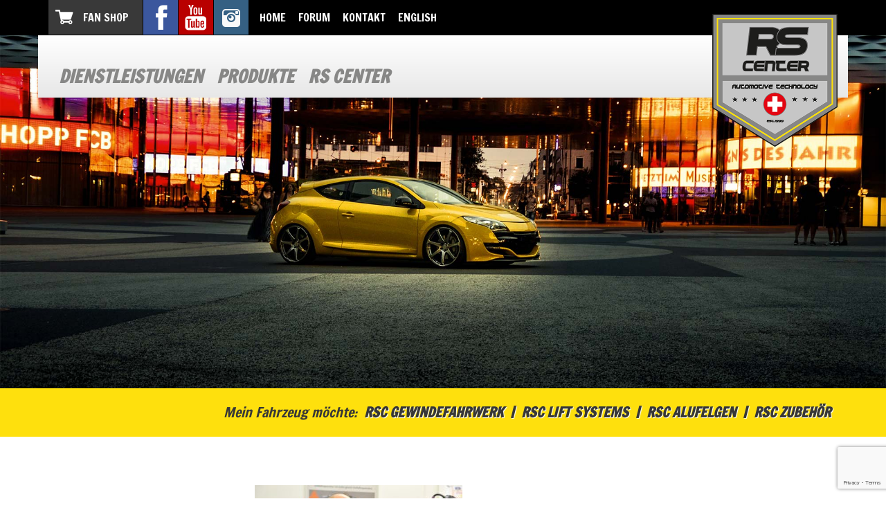

--- FILE ---
content_type: text/html; charset=UTF-8
request_url: https://www.rscenter.ch/de/dienstleistungen/diagnose-737x488/
body_size: 13809
content:
<!DOCTYPE html><html lang="de-CH"><head><meta charset="UTF-8"><meta name="viewport" content="width=device-width, initial-scale=1, maximum-scale=1, user-scalable=no"><meta name='robots' content='index, follow, max-image-preview:large, max-snippet:-1, max-video-preview:-1' /><title>diagnose-737x488 - RS Center</title><link rel="canonical" href="https://www.rscenter.ch/wp-content/uploads/2016/03/Diagnose-737x488.jpg" /><meta property="og:locale" content="de_DE" /><meta property="og:type" content="article" /><meta property="og:title" content="diagnose-737x488 - RS Center" /><meta property="og:url" content="https://www.rscenter.ch/wp-content/uploads/2016/03/Diagnose-737x488.jpg" /><meta property="og:site_name" content="RS Center" /><meta property="og:image" content="https://www.rscenter.ch/de/dienstleistungen/diagnose-737x488" /><meta property="og:image:width" content="737" /><meta property="og:image:height" content="488" /><meta property="og:image:type" content="image/jpeg" /><meta name="twitter:card" content="summary_large_image" /> <script type="application/ld+json" class="yoast-schema-graph">{"@context":"https://schema.org","@graph":[{"@type":"WebPage","@id":"https://www.rscenter.ch/wp-content/uploads/2016/03/Diagnose-737x488.jpg","url":"https://www.rscenter.ch/wp-content/uploads/2016/03/Diagnose-737x488.jpg","name":"diagnose-737x488 - RS Center","isPartOf":{"@id":"https://www.rscenter.ch/de/#website"},"primaryImageOfPage":{"@id":"https://www.rscenter.ch/wp-content/uploads/2016/03/Diagnose-737x488.jpg#primaryimage"},"image":{"@id":"https://www.rscenter.ch/wp-content/uploads/2016/03/Diagnose-737x488.jpg#primaryimage"},"thumbnailUrl":"https://www.rscenter.ch/wp-content/uploads/2016/03/Diagnose-737x488.jpg","datePublished":"2016-12-04T20:30:32+00:00","breadcrumb":{"@id":"https://www.rscenter.ch/wp-content/uploads/2016/03/Diagnose-737x488.jpg#breadcrumb"},"inLanguage":"de-CH","potentialAction":[{"@type":"ReadAction","target":["https://www.rscenter.ch/wp-content/uploads/2016/03/Diagnose-737x488.jpg"]}]},{"@type":"ImageObject","inLanguage":"de-CH","@id":"https://www.rscenter.ch/wp-content/uploads/2016/03/Diagnose-737x488.jpg#primaryimage","url":"https://www.rscenter.ch/wp-content/uploads/2016/03/Diagnose-737x488.jpg","contentUrl":"https://www.rscenter.ch/wp-content/uploads/2016/03/Diagnose-737x488.jpg","width":737,"height":488},{"@type":"BreadcrumbList","@id":"https://www.rscenter.ch/wp-content/uploads/2016/03/Diagnose-737x488.jpg#breadcrumb","itemListElement":[{"@type":"ListItem","position":1,"name":"Home","item":"https://www.rscenter.ch/de/"},{"@type":"ListItem","position":2,"name":"Dienstleistungen","item":"https://www.rscenter.ch/de/dienstleistungen/"},{"@type":"ListItem","position":3,"name":"diagnose-737&#215;488"}]},{"@type":"WebSite","@id":"https://www.rscenter.ch/de/#website","url":"https://www.rscenter.ch/de/","name":"RS Center","description":"RS Center Arno Samimi","potentialAction":[{"@type":"SearchAction","target":{"@type":"EntryPoint","urlTemplate":"https://www.rscenter.ch/de/?s={search_term_string}"},"query-input":{"@type":"PropertyValueSpecification","valueRequired":true,"valueName":"search_term_string"}}],"inLanguage":"de-CH"}]}</script> <link rel='dns-prefetch' href='//fonts.googleapis.com' /><link rel='dns-prefetch' href='//fonts.gstatic.com' /><link rel='dns-prefetch' href='//ajax.googleapis.com' /><link rel='dns-prefetch' href='//apis.google.com' /><link rel='dns-prefetch' href='//google-analytics.com' /><link rel='dns-prefetch' href='//www.google-analytics.com' /><link rel='dns-prefetch' href='//ssl.google-analytics.com' /><link rel='dns-prefetch' href='//youtube.com' /><link rel='dns-prefetch' href='//s.gravatar.com' /><link href='http://fonts.googleapis.com' rel='preconnect' /><link href='//fonts.gstatic.com' crossorigin='' rel='preconnect' /><link rel="alternate" type="application/rss+xml" title="RS Center &raquo; diagnose-737&#215;488-Kommentar-Feed" href="https://www.rscenter.ch/de/dienstleistungen/diagnose-737x488/feed/" /><link rel="alternate" title="oEmbed (JSON)" type="application/json+oembed" href="https://www.rscenter.ch/wp-json/oembed/1.0/embed?url=https%3A%2F%2Fwww.rscenter.ch%2Fde%2Fdienstleistungen%2Fdiagnose-737x488%2F&#038;lang=de" /><link rel="alternate" title="oEmbed (XML)" type="text/xml+oembed" href="https://www.rscenter.ch/wp-json/oembed/1.0/embed?url=https%3A%2F%2Fwww.rscenter.ch%2Fde%2Fdienstleistungen%2Fdiagnose-737x488%2F&#038;format=xml&#038;lang=de" /><style id='wp-img-auto-sizes-contain-inline-css' type='text/css'>img:is([sizes=auto i],[sizes^="auto," i]){contain-intrinsic-size:3000px 1500px}
/*# sourceURL=wp-img-auto-sizes-contain-inline-css */</style><link rel='stylesheet' id='wpmf-bakery-style-css' href='https://www.rscenter.ch/wp-content/cache/autoptimize/css/autoptimize_single_27409d317820879cff54f7b8936e74f6.css?ver=9d56f37b2af4d8a5efc1c5c64e57e0f3' type='text/css' media='all' /><link rel='stylesheet' id='wpmf-bakery-display-gallery-style-css' href='https://www.rscenter.ch/wp-content/cache/autoptimize/css/autoptimize_single_3289225e5e0f128bd69fcc5c6a3c948e.css?ver=9d56f37b2af4d8a5efc1c5c64e57e0f3' type='text/css' media='all' /><style id='wp-block-library-inline-css' type='text/css'>:root{--wp-block-synced-color:#7a00df;--wp-block-synced-color--rgb:122,0,223;--wp-bound-block-color:var(--wp-block-synced-color);--wp-editor-canvas-background:#ddd;--wp-admin-theme-color:#007cba;--wp-admin-theme-color--rgb:0,124,186;--wp-admin-theme-color-darker-10:#006ba1;--wp-admin-theme-color-darker-10--rgb:0,107,160.5;--wp-admin-theme-color-darker-20:#005a87;--wp-admin-theme-color-darker-20--rgb:0,90,135;--wp-admin-border-width-focus:2px}@media (min-resolution:192dpi){:root{--wp-admin-border-width-focus:1.5px}}.wp-element-button{cursor:pointer}:root .has-very-light-gray-background-color{background-color:#eee}:root .has-very-dark-gray-background-color{background-color:#313131}:root .has-very-light-gray-color{color:#eee}:root .has-very-dark-gray-color{color:#313131}:root .has-vivid-green-cyan-to-vivid-cyan-blue-gradient-background{background:linear-gradient(135deg,#00d084,#0693e3)}:root .has-purple-crush-gradient-background{background:linear-gradient(135deg,#34e2e4,#4721fb 50%,#ab1dfe)}:root .has-hazy-dawn-gradient-background{background:linear-gradient(135deg,#faaca8,#dad0ec)}:root .has-subdued-olive-gradient-background{background:linear-gradient(135deg,#fafae1,#67a671)}:root .has-atomic-cream-gradient-background{background:linear-gradient(135deg,#fdd79a,#004a59)}:root .has-nightshade-gradient-background{background:linear-gradient(135deg,#330968,#31cdcf)}:root .has-midnight-gradient-background{background:linear-gradient(135deg,#020381,#2874fc)}:root{--wp--preset--font-size--normal:16px;--wp--preset--font-size--huge:42px}.has-regular-font-size{font-size:1em}.has-larger-font-size{font-size:2.625em}.has-normal-font-size{font-size:var(--wp--preset--font-size--normal)}.has-huge-font-size{font-size:var(--wp--preset--font-size--huge)}.has-text-align-center{text-align:center}.has-text-align-left{text-align:left}.has-text-align-right{text-align:right}.has-fit-text{white-space:nowrap!important}#end-resizable-editor-section{display:none}.aligncenter{clear:both}.items-justified-left{justify-content:flex-start}.items-justified-center{justify-content:center}.items-justified-right{justify-content:flex-end}.items-justified-space-between{justify-content:space-between}.screen-reader-text{border:0;clip-path:inset(50%);height:1px;margin:-1px;overflow:hidden;padding:0;position:absolute;width:1px;word-wrap:normal!important}.screen-reader-text:focus{background-color:#ddd;clip-path:none;color:#444;display:block;font-size:1em;height:auto;left:5px;line-height:normal;padding:15px 23px 14px;text-decoration:none;top:5px;width:auto;z-index:100000}html :where(.has-border-color){border-style:solid}html :where([style*=border-top-color]){border-top-style:solid}html :where([style*=border-right-color]){border-right-style:solid}html :where([style*=border-bottom-color]){border-bottom-style:solid}html :where([style*=border-left-color]){border-left-style:solid}html :where([style*=border-width]){border-style:solid}html :where([style*=border-top-width]){border-top-style:solid}html :where([style*=border-right-width]){border-right-style:solid}html :where([style*=border-bottom-width]){border-bottom-style:solid}html :where([style*=border-left-width]){border-left-style:solid}html :where(img[class*=wp-image-]){height:auto;max-width:100%}:where(figure){margin:0 0 1em}html :where(.is-position-sticky){--wp-admin--admin-bar--position-offset:var(--wp-admin--admin-bar--height,0px)}@media screen and (max-width:600px){html :where(.is-position-sticky){--wp-admin--admin-bar--position-offset:0px}}
/*wp_block_styles_on_demand_placeholder:6972c0c2e01c4*/
/*# sourceURL=wp-block-library-inline-css */</style><style id='classic-theme-styles-inline-css' type='text/css'>/*! This file is auto-generated */
.wp-block-button__link{color:#fff;background-color:#32373c;border-radius:9999px;box-shadow:none;text-decoration:none;padding:calc(.667em + 2px) calc(1.333em + 2px);font-size:1.125em}.wp-block-file__button{background:#32373c;color:#fff;text-decoration:none}
/*# sourceURL=/wp-includes/css/classic-themes.min.css */</style><link rel='stylesheet' id='contact-form-7-css' href='https://www.rscenter.ch/wp-content/cache/autoptimize/css/autoptimize_single_64ac31699f5326cb3c76122498b76f66.css?ver=c191aa949142dbcde8978746e349107e' type='text/css' media='all' /><link rel='stylesheet' id='spam-protect-for-contact-form7-css' href='https://www.rscenter.ch/wp-content/plugins/wp-contact-form-7-spam-blocker/frontend/css/spam-protect-for-contact-form7.css?ver=895c3650106801a5d202ee68a0b071ac' type='text/css' media='all' /><link rel='stylesheet' id='google-font-francoisone-css' href='https://fonts.googleapis.com/css?family=Francois+One&#038;ver=2bd5704ab6097f5f4f1bbff57efa296d' type='text/css' media='all' /><link rel='stylesheet' id='rscenter-bootstrap-css' href='https://www.rscenter.ch/wp-content/themes/website/resources/css/bootstrap.min.css?ver=2bd5704ab6097f5f4f1bbff57efa296d' type='text/css' media='all' /><link rel='stylesheet' id='rscenter-screen-css' href='https://www.rscenter.ch/wp-content/cache/autoptimize/css/autoptimize_single_35b85e7095048b1ef3fa308c547301e2.css?ver=cdf5944b22d2a293d06cffbde04d452c' type='text/css' media='all' /><link rel='stylesheet' id='rscenter-responsive-css' href='https://www.rscenter.ch/wp-content/cache/autoptimize/css/autoptimize_single_0f77dcda83de8092ca8561f8c1964e2f.css?ver=2bd5704ab6097f5f4f1bbff57efa296d' type='text/css' media='all' /><link rel='stylesheet' id='rscenter-loaders-css' href='https://www.rscenter.ch/wp-content/themes/website/resources/css/loaders.min.css?ver=2bd5704ab6097f5f4f1bbff57efa296d' type='text/css' media='all' /><link rel='stylesheet' id='rscenter-slick-css-css' href='https://www.rscenter.ch/wp-content/cache/autoptimize/css/autoptimize_single_88b2daf9da57af3ab03fea77577a2fe5.css?ver=2bd5704ab6097f5f4f1bbff57efa296d' type='text/css' media='all' /><link rel='stylesheet' id='rscenter-slick-theme-css-css' href='https://www.rscenter.ch/wp-content/cache/autoptimize/css/autoptimize_single_b918965456271db55eb3bcb6d34d838d.css?ver=2bd5704ab6097f5f4f1bbff57efa296d' type='text/css' media='all' /> <script type="text/javascript" src="https://www.rscenter.ch/wp-includes/js/jquery/jquery.min.js?ver=5ca9570ec3e92c0c596b166c2502bee3" id="jquery-core-js"></script> <script defer type="text/javascript" src="https://www.rscenter.ch/wp-includes/js/jquery/jquery-migrate.min.js?ver=29c1825c7038e515ca0fc0edb22af313" id="jquery-migrate-js"></script> <script defer type="text/javascript" src="https://www.rscenter.ch/wp-content/cache/autoptimize/js/autoptimize_single_49cea0a781874a962879c2caca9bc322.js?ver=895c3650106801a5d202ee68a0b071ac" id="spam-protect-for-contact-form7-js"></script> <script type="text/javascript" src="https://www.rscenter.ch/wp-content/plugins/wp-image-zoooom/assets/js/jquery.image_zoom.min.js?ver=c227b1031c7bef060fca39b0218c9239" id="image_zoooom-js" defer="defer" data-wp-strategy="defer" fetchpriority="low"></script> <script defer id="image_zoooom-init-js-extra" src="[data-uri]"></script> <script type="text/javascript" src="https://www.rscenter.ch/wp-content/cache/autoptimize/js/autoptimize_single_44fac9f70085d2a93bca98233e832e5c.js?ver=c227b1031c7bef060fca39b0218c9239" id="image_zoooom-init-js" defer="defer" data-wp-strategy="defer" fetchpriority="low"></script> <script defer src="data:text/javascript;base64,"></script><link rel="https://api.w.org/" href="https://www.rscenter.ch/wp-json/" /><link rel="alternate" title="JSON" type="application/json" href="https://www.rscenter.ch/wp-json/wp/v2/media/4507" /><link rel="EditURI" type="application/rsd+xml" title="RSD" href="https://www.rscenter.ch/xmlrpc.php?rsd" /><link rel='shortlink' href='https://www.rscenter.ch/?p=4507' /><link rel="apple-touch-icon" sizes="180x180" href="/wp-content/uploads/fbrfg/apple-touch-icon.png"><link rel="icon" type="image/png" href="/wp-content/uploads/fbrfg/favicon-32x32.png" sizes="32x32"><link rel="icon" type="image/png" href="/wp-content/uploads/fbrfg/favicon-16x16.png" sizes="16x16"><link rel="manifest" href="/wp-content/uploads/fbrfg/manifest.json"><link rel="mask-icon" href="/wp-content/uploads/fbrfg/safari-pinned-tab.svg" color="#5bbad5"><link rel="shortcut icon" href="/wp-content/uploads/fbrfg/favicon.ico"><meta name="msapplication-config" content="/wp-content/uploads/fbrfg/browserconfig.xml"><meta name="theme-color" content="#ffffff"><style type="text/css">img.zoooom,.zoooom img{padding:0!important;}.vc_editor.compose-mode .zoooom::before { content: "\f179     Zoom applied to the image. Check on the frontend"; position: absolute; margin-top: 12px; text-align: right; background-color: white; line-height: 1.4em; left: 5%; padding: 0 10px 6px; font-family: dashicons; font-size: 0.9em; font-style: italic; z-index: 20; }</style><script defer src="data:text/javascript;base64,"></script><noscript><style>.wpb_animate_when_almost_visible { opacity: 1; }</style></noscript></head><body class="attachment wp-singular attachment-template-default attachmentid-4507 attachment-jpeg wp-theme-website metaslider-plugin wpb-js-composer js-comp-ver-8.7.2 vc_responsive"><header><div class="header-container"><div class="meta-container"><div class="container"> <a href="/"><img class="logo" src="https://www.rscenter.ch/wp-content/themes/website/resources/img/logo_rscenter_wappen.png" /></a><ul class="meta-navigation"><li class="fanshop"><a href="http://rscenter.spreadshirt.ch/" target="_blank">Fan Shop</a></li><li class="fb"><a href="https://www.facebook.com/rs.center.automotive/" target="_blank"></a></li><li class="yt"><a href="https://www.youtube.com/user/RenaultSportCenter" target="_blank"></a></li><li class="ig"><a href="https://www.instagram.com/rs_center_automotive/" target="_blank"></a></li></ul><div class="menu-metanavigation-deutsch-container"><ul id="menu-metanavigation-deutsch" class="menu-metanavigation"><li id="menu-item-49" class="menu-item menu-item-type-post_type menu-item-object-page menu-item-home menu-item-49"><a href="https://www.rscenter.ch/de/">Home</a></li><li id="menu-item-181" class="menu-item menu-item-type-custom menu-item-object-custom menu-item-181"><a target="_blank" href="http://www.sportrenault.net/forum/index.php">Forum</a></li><li id="menu-item-521" class="menu-item menu-item-type-post_type menu-item-object-page menu-item-521"><a href="https://www.rscenter.ch/de/kontakt/">Kontakt</a></li><li id="menu-item-5864-en" class="lang-item lang-item-10 lang-item-en no-translation lang-item-first menu-item menu-item-type-custom menu-item-object-custom menu-item-5864-en"><a href="https://www.rscenter.ch/en/" hreflang="en-US" lang="en-US">English</a></li></ul></div></div></div><div class="navigation-container"><div class="container"><div class="row"><div class="responsive-navigation clearfix" id="responsive-navigation"> <span class="glyphicon glyphicon-menu-hamburger"></span></div><div class="menu-hauptnavigation-container"><ul id="menu-hauptnavigation" class="menu"><li id="menu-item-48" class="menu-item menu-item-type-post_type menu-item-object-page menu-item-48"><a href="https://www.rscenter.ch/de/dienstleistungen/">Dienstleistungen</a></li><li id="menu-item-44" class="menu-item menu-item-type-post_type menu-item-object-page menu-item-has-children menu-item-44"><a href="https://www.rscenter.ch/de/produkte/">Produkte</a><ul class="sub-menu"><li id="menu-item-47" class="menu-item menu-item-type-post_type menu-item-object-page menu-item-has-children menu-item-47"><a href="https://www.rscenter.ch/de/produkte/rsc-gewindefahrwerke/">RSC Gewindefahrwerke</a><ul class="sub-menu"><li id="menu-item-80" class="menu-item menu-item-type-post_type menu-item-object-page menu-item-80"><a href="https://www.rscenter.ch/de/produkte/rsc-gewindefahrwerke/mein-fahrwerk/">Mein RSC Fahrwerk</a></li><li id="menu-item-79" class="menu-item menu-item-type-post_type menu-item-object-page menu-item-79"><a href="https://www.rscenter.ch/de/produkte/rsc-gewindefahrwerke/produktbeschreibung/">Produktbeschreibung</a></li><li id="menu-item-3559" class="menu-item menu-item-type-post_type menu-item-object-page menu-item-has-children menu-item-3559"><a href="https://www.rscenter.ch/de/produkte/rsc-gewindefahrwerke/galerie/">RSC Suspensions Galerie</a><ul class="sub-menu"><li id="menu-item-762" class="menu-item menu-item-type-post_type menu-item-object-page menu-item-762"><a href="https://www.rscenter.ch/de/produkte/rsc-gewindefahrwerke/galerie/einzelteile/">Einzelteile</a></li><li id="menu-item-3868" class="menu-item menu-item-type-post_type menu-item-object-page menu-item-3868"><a href="https://www.rscenter.ch/de/produkte/rsc-gewindefahrwerke/galerie/gewindefahrwerke/">Gewindefahrwerke</a></li><li id="menu-item-3547" class="menu-item menu-item-type-post_type menu-item-object-page menu-item-3547"><a href="https://www.rscenter.ch/de/produkte/rsc-gewindefahrwerke/galerie/fahrzeuge/">Fahrzeuge</a></li><li id="menu-item-3874" class="menu-item menu-item-type-post_type menu-item-object-page menu-item-3874"><a href="https://www.rscenter.ch/de/produkte/rsc-gewindefahrwerke/galerie/rsc-tracktool/">RSC Tracktool</a></li><li id="menu-item-9982" class="menu-item menu-item-type-post_type menu-item-object-page menu-item-9982"><a href="https://www.rscenter.ch/de/produkte/rsc-gewindefahrwerke/galerie/rsc-senic-concept/">Renault Sénic Vision Concept</a></li><li id="menu-item-28227" class="menu-item menu-item-type-post_type menu-item-object-page menu-item-28227"><a href="https://www.rscenter.ch/de/produkte/rsc-gewindefahrwerke/galerie/rsc-a390-beta-concept/">Alpine A390 Beta Concept</a></li><li id="menu-item-28243" class="menu-item menu-item-type-post_type menu-item-object-page menu-item-28243"><a href="https://www.rscenter.ch/de/produkte/rsc-gewindefahrwerke/galerie/rsc-twingo-concept/">Renault Twingo Concept</a></li><li id="menu-item-28259" class="menu-item menu-item-type-post_type menu-item-object-page menu-item-28259"><a href="https://www.rscenter.ch/de/produkte/rsc-gewindefahrwerke/galerie/rsc-r17-restomod-x-ora-ita/">Renault R17 Restomod x Ora Ita</a></li><li id="menu-item-6167" class="menu-item menu-item-type-post_type menu-item-object-page menu-item-6167"><a href="https://www.rscenter.ch/de/produkte/rsc-gewindefahrwerke/galerie/videos/">Videos</a></li></ul></li><li id="menu-item-4498" class="menu-item menu-item-type-post_type menu-item-object-page menu-item-4498"><a href="https://www.rscenter.ch/de/produkte/rsc-gewindefahrwerke/kundenfeedbacks/">Kundenfeedbacks</a></li><li id="menu-item-78" class="menu-item menu-item-type-post_type menu-item-object-page menu-item-78"><a href="https://www.rscenter.ch/de/produkte/rsc-gewindefahrwerke/pflegehinweise/">Pflegehinweise</a></li></ul></li><li id="menu-item-46" class="menu-item menu-item-type-post_type menu-item-object-page menu-item-has-children menu-item-46"><a href="https://www.rscenter.ch/de/produkte/rsc-fahrwerkskomponenten/">RSC Fahrwerkskomponenten</a><ul class="sub-menu"><li id="menu-item-91" class="menu-item menu-item-type-post_type menu-item-object-page menu-item-91"><a href="https://www.rscenter.ch/de/produkte/rsc-fahrwerkskomponenten/verstellbare-stabilisatorkoppelstangen/">Verstellbare RSC Stabilisatorkoppelstangen</a></li><li id="menu-item-92" class="menu-item menu-item-type-post_type menu-item-object-page menu-item-92"><a href="https://www.rscenter.ch/de/produkte/rsc-fahrwerkskomponenten/verstellbare-gelenkdomlager/">Verstellbare RSC Gelenkdomlager</a></li><li id="menu-item-1052" class="menu-item menu-item-type-post_type menu-item-object-page menu-item-1052"><a href="https://www.rscenter.ch/de/produkte/rsc-fahrwerkskomponenten/fahrwerkszubehoer/">Fahrwerkszubehör</a></li><li id="menu-item-1051" class="menu-item menu-item-type-post_type menu-item-object-page menu-item-1051"><a href="https://www.rscenter.ch/de/produkte/rsc-fahrwerkskomponenten/ersatzteile/">Ersatzteile</a></li></ul></li><li id="menu-item-14772" class="menu-item menu-item-type-post_type menu-item-object-page menu-item-has-children menu-item-14772"><a href="https://www.rscenter.ch/de/produkte/rsc-lift-systems/">RSC Lift Systems</a><ul class="sub-menu"><li id="menu-item-14759" class="menu-item menu-item-type-post_type menu-item-object-page menu-item-has-children menu-item-14759"><a href="https://www.rscenter.ch/de/produkte/rsc-lift-systems/varianten/">Varianten</a><ul class="sub-menu"><li id="menu-item-14877" class="menu-item menu-item-type-post_type menu-item-object-page menu-item-14877"><a href="https://www.rscenter.ch/de/produkte/rsc-lift-systems/varianten/hls4/">RSC HLS4</a></li></ul></li><li id="menu-item-14798" class="menu-item menu-item-type-post_type menu-item-object-page menu-item-14798"><a href="https://www.rscenter.ch/de/produkte/rsc-lift-systems/produktbeschreibung/">Produktbeschreibung</a></li><li id="menu-item-14901" class="menu-item menu-item-type-post_type menu-item-object-page menu-item-has-children menu-item-14901"><a href="https://www.rscenter.ch/de/produkte/rsc-lift-systems/galerie/">RSC Lift Systems Galerie</a><ul class="sub-menu"><li id="menu-item-14914" class="menu-item menu-item-type-post_type menu-item-object-page menu-item-14914"><a href="https://www.rscenter.ch/de/produkte/rsc-lift-systems/galerie/hls2-4/">HLS 2 &#038; 4 Kanal</a></li><li id="menu-item-14939" class="menu-item menu-item-type-post_type menu-item-object-page menu-item-14939"><a href="https://www.rscenter.ch/de/produkte/rsc-lift-systems/galerie/fahrzeuge-videos-hls/">Fahrzeuge &#038; Videos mit RSC HLS</a></li></ul></li><li id="menu-item-14844" class="menu-item menu-item-type-post_type menu-item-object-page menu-item-14844"><a href="https://www.rscenter.ch/de/produkte/rsc-lift-systems/pflegehinweise/">Pflegehinweise</a></li><li id="menu-item-14853" class="menu-item menu-item-type-post_type menu-item-object-page menu-item-14853"><a href="https://www.rscenter.ch/de/produkte/rsc-lift-systems/ersatzteile/">Ersatzteile</a></li></ul></li><li id="menu-item-10874" class="menu-item menu-item-type-post_type menu-item-object-page menu-item-has-children menu-item-10874"><a href="https://www.rscenter.ch/de/produkte/rsc-alufelgen/">RSC Alufelgen</a><ul class="sub-menu"><li id="menu-item-12698" class="menu-item menu-item-type-post_type menu-item-object-page menu-item-has-children menu-item-12698"><a href="https://www.rscenter.ch/de/produkte/rsc-alufelgen/produktlinien/">Produktlinien</a><ul class="sub-menu"><li id="menu-item-12696" class="menu-item menu-item-type-post_type menu-item-object-page menu-item-has-children menu-item-12696"><a href="https://www.rscenter.ch/de/produkte/rsc-alufelgen/produktlinien/forged/">RSC Forged Serie</a><ul class="sub-menu"><li id="menu-item-11239" class="menu-item menu-item-type-post_type menu-item-object-page menu-item-11239"><a href="https://www.rscenter.ch/de/produkte/rsc-alufelgen/produktlinien/forged/7-1p/">RSC Forged 7 Einteilig / Monoblock</a></li><li id="menu-item-11264" class="menu-item menu-item-type-post_type menu-item-object-page menu-item-11264"><a href="https://www.rscenter.ch/de/produkte/rsc-alufelgen/produktlinien/forged/7-2p/">RSC Forged 7 Zweiteilig</a></li><li id="menu-item-11894" class="menu-item menu-item-type-post_type menu-item-object-page menu-item-11894"><a href="https://www.rscenter.ch/de/produkte/rsc-alufelgen/produktlinien/forged/7-cl/">RSC Forged 7 Zentralverschluss</a></li><li id="menu-item-12705" class="menu-item menu-item-type-post_type menu-item-object-page menu-item-12705"><a href="https://www.rscenter.ch/de/produkte/rsc-alufelgen/produktlinien/forged/10-1p/">RSC Forged 10 Einteilig / Monoblock</a></li><li id="menu-item-12732" class="menu-item menu-item-type-post_type menu-item-object-page menu-item-12732"><a href="https://www.rscenter.ch/de/produkte/rsc-alufelgen/produktlinien/forged/10-2p/">RSC Forged 10 Zweiteilig</a></li><li id="menu-item-12731" class="menu-item menu-item-type-post_type menu-item-object-page menu-item-12731"><a href="https://www.rscenter.ch/de/produkte/rsc-alufelgen/produktlinien/forged/10-cl/">RSC Forged 10 Zentralverschluss</a></li><li id="menu-item-19219" class="menu-item menu-item-type-post_type menu-item-object-page menu-item-19219"><a href="https://www.rscenter.ch/de/produkte/rsc-alufelgen/produktlinien/forged/12-1p/">RSC Forged 12 Einteilig / Monoblock</a></li><li id="menu-item-19231" class="menu-item menu-item-type-post_type menu-item-object-page menu-item-19231"><a href="https://www.rscenter.ch/de/produkte/rsc-alufelgen/produktlinien/forged/12-2p/">RSC Forged 12 Zweiteilig</a></li><li id="menu-item-19241" class="menu-item menu-item-type-post_type menu-item-object-page menu-item-19241"><a href="https://www.rscenter.ch/de/produkte/rsc-alufelgen/produktlinien/forged/12-cl/">RSC Forged 12 Zentralverschluss</a></li></ul></li><li id="menu-item-12990" class="menu-item menu-item-type-post_type menu-item-object-page menu-item-has-children menu-item-12990"><a href="https://www.rscenter.ch/de/produkte/rsc-alufelgen/produktlinien/racing/">RSC Racing Serie</a><ul class="sub-menu"><li id="menu-item-29084" class="menu-item menu-item-type-post_type menu-item-object-page menu-item-29084"><a href="https://www.rscenter.ch/de/produkte/rsc-alufelgen/produktlinien/racing/5-1p/">RSC Racing 5 Einteilig / Monoblock</a></li><li id="menu-item-29093" class="menu-item menu-item-type-post_type menu-item-object-page menu-item-29093"><a href="https://www.rscenter.ch/de/produkte/rsc-alufelgen/produktlinien/racing/5-cl/">RSC Racing 5 Zentralverschluss</a></li><li id="menu-item-13040" class="menu-item menu-item-type-post_type menu-item-object-page menu-item-13040"><a href="https://www.rscenter.ch/de/produkte/rsc-alufelgen/produktlinien/racing/6-1p/">RSC Racing 6 Einteilig / Monoblock</a></li><li id="menu-item-13046" class="menu-item menu-item-type-post_type menu-item-object-page menu-item-13046"><a href="https://www.rscenter.ch/de/produkte/rsc-alufelgen/produktlinien/racing/6-cl/">RSC Racing 6 Zentralverschluss</a></li><li id="menu-item-13042" class="menu-item menu-item-type-post_type menu-item-object-page menu-item-13042"><a href="https://www.rscenter.ch/de/produkte/rsc-alufelgen/produktlinien/racing/7-1p/">RSC Racing 7 Einteilig / Monoblock</a></li><li id="menu-item-13049" class="menu-item menu-item-type-post_type menu-item-object-page menu-item-13049"><a href="https://www.rscenter.ch/de/produkte/rsc-alufelgen/produktlinien/racing/7-cl/">RSC Racing 7 Zentralverschluss</a></li><li id="menu-item-19256" class="menu-item menu-item-type-post_type menu-item-object-page menu-item-19256"><a href="https://www.rscenter.ch/de/produkte/rsc-alufelgen/produktlinien/racing/10-1p/">RSC Racing 10 Einteilig / Monoblock</a></li><li id="menu-item-19267" class="menu-item menu-item-type-post_type menu-item-object-page menu-item-19267"><a href="https://www.rscenter.ch/de/produkte/rsc-alufelgen/produktlinien/racing/10-2p/">RSC Racing 10 Zweiteilig</a></li><li id="menu-item-19278" class="menu-item menu-item-type-post_type menu-item-object-page menu-item-19278"><a href="https://www.rscenter.ch/de/produkte/rsc-alufelgen/produktlinien/racing/10-cl/">RSC Racing 10 Zentralverschluss</a></li></ul></li><li id="menu-item-14456" class="menu-item menu-item-type-post_type menu-item-object-page menu-item-has-children menu-item-14456"><a href="https://www.rscenter.ch/de/produkte/rsc-alufelgen/produktlinien/classic/">RSC Classic Serie</a><ul class="sub-menu"><li id="menu-item-14481" class="menu-item menu-item-type-post_type menu-item-object-page menu-item-14481"><a href="https://www.rscenter.ch/de/produkte/rsc-alufelgen/produktlinien/classic/cs-1p/">RSC Classic Cross Spoke Einteilig / Monoblock</a></li><li id="menu-item-14730" class="menu-item menu-item-type-post_type menu-item-object-page menu-item-14730"><a href="https://www.rscenter.ch/de/produkte/rsc-alufelgen/produktlinien/classic/cs-2p/">RSC Classic Cross Spoke Zweiteilig</a></li><li id="menu-item-14753" class="menu-item menu-item-type-post_type menu-item-object-page menu-item-14753"><a href="https://www.rscenter.ch/de/produkte/rsc-alufelgen/produktlinien/classic/cs-cl/">RSC Classic Cross Spoke Zentralverschluss</a></li><li id="menu-item-14513" class="menu-item menu-item-type-post_type menu-item-object-page menu-item-14513"><a href="https://www.rscenter.ch/de/produkte/rsc-alufelgen/produktlinien/classic/alfa-3p/">RSC Classic Alfa Dreiteilig</a></li><li id="menu-item-29025" class="menu-item menu-item-type-post_type menu-item-object-page menu-item-29025"><a href="https://www.rscenter.ch/de/produkte/rsc-alufelgen/produktlinien/classic/campagnolo-3p/">RSC Classic Campagnolo Dreiteilig</a></li><li id="menu-item-21504" class="menu-item menu-item-type-post_type menu-item-object-page menu-item-21504"><a href="https://www.rscenter.ch/de/produkte/rsc-alufelgen/produktlinien/classic/dtm-3p/">RSC Classic DTM dreiteilig</a></li><li id="menu-item-29042" class="menu-item menu-item-type-post_type menu-item-object-page menu-item-29042"><a href="https://www.rscenter.ch/de/produkte/rsc-alufelgen/produktlinien/classic/imsa-3p/">RSC Classic IMSA Dreiteilig</a></li><li id="menu-item-29055" class="menu-item menu-item-type-post_type menu-item-object-page menu-item-29055"><a href="https://www.rscenter.ch/de/produkte/rsc-alufelgen/produktlinien/classic/turbo-3p/">RSC Classic Turbo Dreiteilig</a></li></ul></li></ul></li><li id="menu-item-10923" class="menu-item menu-item-type-post_type menu-item-object-page menu-item-10923"><a href="https://www.rscenter.ch/de/produkte/rsc-alufelgen/produktbeschreibung/">Produktbeschreibung</a></li><li id="menu-item-10961" class="menu-item menu-item-type-post_type menu-item-object-page menu-item-has-children menu-item-10961"><a href="https://www.rscenter.ch/de/produkte/rsc-alufelgen/galerie/">RSC Custom Wheels Galerie</a><ul class="sub-menu"><li id="menu-item-11494" class="menu-item menu-item-type-post_type menu-item-object-page menu-item-11494"><a href="https://www.rscenter.ch/de/produkte/rsc-alufelgen/galerie/oberflaechen/">Farb- und Oberflächenauswahl</a></li><li id="menu-item-11355" class="menu-item menu-item-type-post_type menu-item-object-page menu-item-11355"><a href="https://www.rscenter.ch/de/produkte/rsc-alufelgen/galerie/einzelteile/">Einzelteile</a></li><li id="menu-item-19831" class="menu-item menu-item-type-post_type menu-item-object-page menu-item-has-children menu-item-19831"><a href="https://www.rscenter.ch/de/produkte/rsc-alufelgen/galerie/alufelgen/">Alufelgen</a><ul class="sub-menu"><li id="menu-item-11365" class="menu-item menu-item-type-post_type menu-item-object-page menu-item-11365"><a href="https://www.rscenter.ch/de/produkte/rsc-alufelgen/galerie/alufelgen/forged7-1p/">RSC Forged 7 einteilig</a></li><li id="menu-item-16384" class="menu-item menu-item-type-post_type menu-item-object-page menu-item-16384"><a href="https://www.rscenter.ch/de/produkte/rsc-alufelgen/galerie/alufelgen/forged7-2p/">RSC Forged 7 zweiteilig</a></li><li id="menu-item-16482" class="menu-item menu-item-type-post_type menu-item-object-page menu-item-16482"><a href="https://www.rscenter.ch/de/produkte/rsc-alufelgen/galerie/alufelgen/forged10-1p/">RSC Forged 10  einteilig</a></li><li id="menu-item-29250" class="menu-item menu-item-type-post_type menu-item-object-page menu-item-29250"><a href="https://www.rscenter.ch/de/produkte/rsc-alufelgen/galerie/alufelgen/racing10-1p/">RSC Racing 10 einteilig</a></li><li id="menu-item-16438" class="menu-item menu-item-type-post_type menu-item-object-page menu-item-16438"><a href="https://www.rscenter.ch/de/produkte/rsc-alufelgen/galerie/alufelgen/classicalfa-3p/">RSC Classic Alfa dreiteilig</a></li><li id="menu-item-29239" class="menu-item menu-item-type-post_type menu-item-object-page menu-item-29239"><a href="https://www.rscenter.ch/de/produkte/rsc-alufelgen/galerie/alufelgen/classiccampagnolo-3p/">RSC Classic Campagnolo dreiteilig</a></li></ul></li><li id="menu-item-19758" class="menu-item menu-item-type-post_type menu-item-object-page menu-item-has-children menu-item-19758"><a href="https://www.rscenter.ch/de/produkte/rsc-alufelgen/galerie/fahrzeuge/">Fahrzeuge</a><ul class="sub-menu"><li id="menu-item-11377" class="menu-item menu-item-type-post_type menu-item-object-page menu-item-11377"><a href="https://www.rscenter.ch/de/produkte/rsc-alufelgen/galerie/fahrzeuge/forged7-1p/">RSC Forged 7 einteilig</a></li><li id="menu-item-19850" class="menu-item menu-item-type-post_type menu-item-object-page menu-item-19850"><a href="https://www.rscenter.ch/de/produkte/rsc-alufelgen/galerie/fahrzeuge/forged7-2p/">RSC Forged 7 zweiteilig</a></li><li id="menu-item-19862" class="menu-item menu-item-type-post_type menu-item-object-page menu-item-19862"><a href="https://www.rscenter.ch/de/produkte/rsc-alufelgen/galerie/fahrzeuge/forged10-1p/">RSC Forged 10 einteilig</a></li><li id="menu-item-29269" class="menu-item menu-item-type-post_type menu-item-object-page menu-item-29269"><a href="https://www.rscenter.ch/de/produkte/rsc-alufelgen/galerie/fahrzeuge/racing10-1p/">RSC Racing 10 einteilig</a></li><li id="menu-item-19885" class="menu-item menu-item-type-post_type menu-item-object-page menu-item-19885"><a href="https://www.rscenter.ch/de/produkte/rsc-alufelgen/galerie/fahrzeuge/classicalfa-3p/">RSC Classic Alfa dreiteilig</a></li><li id="menu-item-29265" class="menu-item menu-item-type-post_type menu-item-object-page menu-item-29265"><a href="https://www.rscenter.ch/de/produkte/rsc-alufelgen/galerie/fahrzeuge/classiccampagnolo-3p/">RSC Classic Campagnolo dreiteilig</a></li></ul></li></ul></li><li id="menu-item-10944" class="menu-item menu-item-type-post_type menu-item-object-page menu-item-10944"><a href="https://www.rscenter.ch/de/produkte/rsc-alufelgen/pflegehinweise/">Pflegehinweise</a></li><li id="menu-item-11322" class="menu-item menu-item-type-post_type menu-item-object-page menu-item-11322"><a href="https://www.rscenter.ch/de/produkte/rsc-alufelgen/ersatzteile/">Ersatzteile</a></li></ul></li><li id="menu-item-45" class="menu-item menu-item-type-post_type menu-item-object-page menu-item-has-children menu-item-45"><a href="https://www.rscenter.ch/de/produkte/rsc-zubehoer/">RSC Zubehör</a><ul class="sub-menu"><li id="menu-item-8118" class="menu-item menu-item-type-post_type menu-item-object-page menu-item-has-children menu-item-8118"><a href="https://www.rscenter.ch/de/produkte/rsc-zubehoer/rsc-abgasanlagen/">RSC Abgasanlagen</a><ul class="sub-menu"><li id="menu-item-8270" class="menu-item menu-item-type-post_type menu-item-object-page menu-item-8270"><a href="https://www.rscenter.ch/de/produkte/rsc-zubehoer/rsc-abgasanlagen/rsc-abgaskollektoren/">RSC Abgaskollektoren</a></li><li id="menu-item-547" class="menu-item menu-item-type-post_type menu-item-object-page menu-item-547"><a href="https://www.rscenter.ch/de/produkte/rsc-zubehoer/rsc-abgasanlagen/rsc-metallkats/">RSC Metallkats</a></li><li id="menu-item-94" class="menu-item menu-item-type-post_type menu-item-object-page menu-item-94"><a href="https://www.rscenter.ch/de/produkte/rsc-zubehoer/rsc-abgasanlagen/rsc-minikats/">RSC Minikats</a></li><li id="menu-item-8279" class="menu-item menu-item-type-post_type menu-item-object-page menu-item-8279"><a href="https://www.rscenter.ch/de/produkte/rsc-zubehoer/rsc-abgasanlagen/rsc-hosen-flexrohre/">RSC Hosen- &#038; Flexrohre</a></li><li id="menu-item-8139" class="menu-item menu-item-type-post_type menu-item-object-page menu-item-8139"><a href="https://www.rscenter.ch/de/produkte/rsc-zubehoer/rsc-abgasanlagen/rsc-msd-esd-ersatzrohre/">RSC MSD &#038; ESD Ersatzrohre</a></li><li id="menu-item-8199" class="menu-item menu-item-type-post_type menu-item-object-page menu-item-8199"><a href="https://www.rscenter.ch/de/produkte/rsc-zubehoer/rsc-abgasanlagen/rsc-endschalldaempfer/">RSC Endschalldämpfer</a></li><li id="menu-item-8231" class="menu-item menu-item-type-post_type menu-item-object-page menu-item-8231"><a href="https://www.rscenter.ch/de/produkte/rsc-zubehoer/rsc-abgasanlagen/rsc-turbobacks/">RSC Turbobacks</a></li><li id="menu-item-8160" class="menu-item menu-item-type-post_type menu-item-object-page menu-item-8160"><a href="https://www.rscenter.ch/de/produkte/rsc-zubehoer/rsc-abgasanlagen/rsc-catbacks/">RSC Catbacks</a></li></ul></li><li id="menu-item-93" class="menu-item menu-item-type-post_type menu-item-object-page menu-item-93"><a href="https://www.rscenter.ch/de/produkte/rsc-zubehoer/rsc-led-tfl/">RSC LED Tagfahrlicht Module</a></li><li id="menu-item-6516" class="menu-item menu-item-type-post_type menu-item-object-page menu-item-6516"><a href="https://www.rscenter.ch/de/produkte/rsc-zubehoer/ersatzteile/">Renault Sport Ersatzteile</a></li><li id="menu-item-6470" class="menu-item menu-item-type-post_type menu-item-object-page menu-item-6470"><a href="https://www.rscenter.ch/de/produkte/rsc-zubehoer/einspritzventile/">Renault Sport Einspritzventile</a></li><li id="menu-item-558" class="menu-item menu-item-type-post_type menu-item-object-page menu-item-558"><a href="https://www.rscenter.ch/de/produkte/rsc-zubehoer/advan-wheels/">Advan Wheels</a></li><li id="menu-item-569" class="menu-item menu-item-type-post_type menu-item-object-page menu-item-569"><a href="https://www.rscenter.ch/de/produkte/rsc-zubehoer/evolity-brakes/">Evolity Brakes</a></li><li id="menu-item-95" class="menu-item menu-item-type-post_type menu-item-object-page menu-item-95"><a href="https://www.rscenter.ch/de/produkte/rsc-zubehoer/rsc-shortshifter/">RSC Shortshifter</a></li><li id="menu-item-674" class="menu-item menu-item-type-post_type menu-item-object-page menu-item-674"><a href="https://www.rscenter.ch/de/produkte/rsc-zubehoer/quaife-sperrdifferentiale/">Quaife Sperrdifferentiale</a></li><li id="menu-item-6028" class="menu-item menu-item-type-post_type menu-item-object-page menu-item-6028"><a href="https://www.rscenter.ch/de/produkte/rsc-zubehoer/rsc-liteblox-montageplatte/">RSC Liteblox Montageplatte</a></li><li id="menu-item-509" class="menu-item menu-item-type-post_type menu-item-object-page menu-item-509"><a href="https://www.rscenter.ch/de/produkte/rsc-zubehoer/car-hi-fi/">Car Hi-Fi</a></li><li id="menu-item-668" class="menu-item menu-item-type-post_type menu-item-object-page menu-item-668"><a href="https://www.rscenter.ch/de/produkte/rsc-zubehoer/liteblox-batterien/">Liteblox Batterien</a></li><li id="menu-item-4205" class="menu-item menu-item-type-post_type menu-item-object-page menu-item-4205"><a href="https://www.rscenter.ch/de/produkte/rsc-zubehoer/diagnose/">Diagnosetools</a></li></ul></li><li id="menu-item-572" class="menu-item menu-item-type-post_type menu-item-object-page menu-item-has-children menu-item-572"><a href="https://www.rscenter.ch/de/produkte/rsc-lifestyle/">RSC Lifestyle</a><ul class="sub-menu"><li id="menu-item-7878" class="menu-item menu-item-type-post_type menu-item-object-page menu-item-7878"><a href="https://www.rscenter.ch/de/produkte/rsc-lifestyle/rsc-elf-racing-fuel-lowboard/">RSC elf Racing Fuel Lowboard</a></li><li id="menu-item-7891" class="menu-item menu-item-type-post_type menu-item-object-page menu-item-7891"><a href="https://www.rscenter.ch/de/produkte/rsc-lifestyle/rsc-elf-racing-fuel-esstisch/">RSC elf Racing Fuel Esstisch</a></li><li id="menu-item-575" class="menu-item menu-item-type-post_type menu-item-object-page menu-item-575"><a href="https://www.rscenter.ch/de/produkte/rsc-lifestyle/rsc-elf-racing-fuel-clubtisch/">RSC elf Racing Fuel Clubtisch</a></li><li id="menu-item-1234" class="menu-item menu-item-type-post_type menu-item-object-page menu-item-1234"><a href="https://www.rscenter.ch/de/produkte/rsc-lifestyle/rsc-merchandising/">RSC Merchandising</a></li><li id="menu-item-7734" class="menu-item menu-item-type-post_type menu-item-object-page menu-item-has-children menu-item-7734"><a href="https://www.rscenter.ch/de/produkte/rsc-lifestyle/rsc-suspensions-werbematerial/">RSC Suspensions Werbematerial</a><ul class="sub-menu"><li id="menu-item-1078" class="menu-item menu-item-type-post_type menu-item-object-page menu-item-1078"><a href="https://www.rscenter.ch/de/produkte/rsc-lifestyle/rsc-suspensions-werbematerial/flyer/">RSC Suspensions Flyer</a></li><li id="menu-item-7742" class="menu-item menu-item-type-post_type menu-item-object-page menu-item-7742"><a href="https://www.rscenter.ch/de/produkte/rsc-lifestyle/postkarte/">RSC Suspensions Postkarte</a></li><li id="menu-item-7749" class="menu-item menu-item-type-post_type menu-item-object-page menu-item-7749"><a href="https://www.rscenter.ch/de/produkte/rsc-lifestyle/rsc-suspensions-werbematerial/poster/">RSC Suspensions Poster</a></li><li id="menu-item-7752" class="menu-item menu-item-type-post_type menu-item-object-page menu-item-7752"><a href="https://www.rscenter.ch/de/produkte/rsc-lifestyle/rsc-suspensions-werbematerial/banner/">RSC Suspensions Banner</a></li><li id="menu-item-7745" class="menu-item menu-item-type-post_type menu-item-object-page menu-item-7745"><a href="https://www.rscenter.ch/de/produkte/rsc-lifestyle/rsc-suspensions-werbematerial/rsc-suspensions-sticker/">RSC Suspensions Sticker</a></li></ul></li><li id="menu-item-11298" class="menu-item menu-item-type-post_type menu-item-object-page menu-item-11298"><a href="https://www.rscenter.ch/de/produkte/rsc-lifestyle/rsc-custom-wheels-werbematerial/">RSC Custom Wheels Werbematerial</a></li></ul></li><li id="menu-item-1165" class="menu-item menu-item-type-post_type menu-item-object-page menu-item-1165"><a href="https://www.rscenter.ch/de/produkte/rsc-aktionen/">RSC Aktionen</a></li><li id="menu-item-1179" class="menu-item menu-item-type-post_type menu-item-object-page menu-item-has-children menu-item-1179"><a href="https://www.rscenter.ch/de/produkte/gebrauchtteile/">Gebrauchtteile</a><ul class="sub-menu"><li id="menu-item-6989" class="menu-item menu-item-type-post_type menu-item-object-page menu-item-6989"><a href="https://www.rscenter.ch/de/produkte/gebrauchtteile/rsc-gewindefahrwerke/">RSC Gewindefahrwerke</a></li><li id="menu-item-21247" class="menu-item menu-item-type-post_type menu-item-object-page menu-item-21247"><a href="https://www.rscenter.ch/de/produkte/gebrauchtteile/rsc-alufelgen/">RSC Alufelgen</a></li><li id="menu-item-4059" class="menu-item menu-item-type-post_type menu-item-object-page menu-item-4059"><a href="https://www.rscenter.ch/de/produkte/gebrauchtteile/universal/">Universelle Teile</a></li><li id="menu-item-4003" class="menu-item menu-item-type-post_type menu-item-object-page menu-item-4003"><a href="https://www.rscenter.ch/de/produkte/gebrauchtteile/renault-allgemein/">Renault allgemein</a></li><li id="menu-item-4030" class="menu-item menu-item-type-post_type menu-item-object-page menu-item-4030"><a href="https://www.rscenter.ch/de/produkte/gebrauchtteile/crs1/">Renault Clio 1</a></li><li id="menu-item-4120" class="menu-item menu-item-type-post_type menu-item-object-page menu-item-4120"><a href="https://www.rscenter.ch/de/produkte/gebrauchtteile/crs2/">Renault Clio 2 &#038; RS V6</a></li><li id="menu-item-4155" class="menu-item menu-item-type-post_type menu-item-object-page menu-item-4155"><a href="https://www.rscenter.ch/de/produkte/gebrauchtteile/mrs2/">Renault Mégane 2 &#038; RS</a></li><li id="menu-item-4080" class="menu-item menu-item-type-post_type menu-item-object-page menu-item-4080"><a href="https://www.rscenter.ch/de/produkte/gebrauchtteile/mrs3/">Renault Mégane 3 &#038; R.S.</a></li><li id="menu-item-4038" class="menu-item menu-item-type-post_type menu-item-object-page menu-item-4038"><a href="https://www.rscenter.ch/de/produkte/gebrauchtteile/spider/">Renault Sport Spider</a></li></ul></li></ul></li><li id="menu-item-40" class="menu-item menu-item-type-post_type menu-item-object-page menu-item-has-children menu-item-40"><a href="https://www.rscenter.ch/de/rs-center/">RS Center</a><ul class="sub-menu"><li id="menu-item-43" class="menu-item menu-item-type-post_type menu-item-object-page menu-item-has-children menu-item-43"><a href="https://www.rscenter.ch/de/rs-center/geschichte/">Geschichte</a><ul class="sub-menu"><li id="menu-item-4328" class="menu-item menu-item-type-post_type menu-item-object-page menu-item-4328"><a href="https://www.rscenter.ch/de/rs-center/geschichte/sqwm-2008/">Service Qualifizierungs- Weltmeisterschaft 2008</a></li><li id="menu-item-4394" class="menu-item menu-item-type-post_type menu-item-object-page menu-item-4394"><a href="https://www.rscenter.ch/de/rs-center/geschichte/sqwm-2009-2010/">Service Qualifizierungs- Weltmeisterschaft 2009 / 2010</a></li><li id="menu-item-4434" class="menu-item menu-item-type-post_type menu-item-object-page menu-item-4434"><a href="https://www.rscenter.ch/de/rs-center/geschichte/ssc-2011/">Skoda Service Challenge 2011</a></li><li id="menu-item-4482" class="menu-item menu-item-type-post_type menu-item-object-page menu-item-4482"><a href="https://www.rscenter.ch/de/rs-center/geschichte/ssc-2012/">Skoda Service Challenge 2012</a></li></ul></li><li id="menu-item-3903" class="menu-item menu-item-type-post_type menu-item-object-page menu-item-3903"><a href="https://www.rscenter.ch/de/rs-center/team/">Team</a></li><li id="menu-item-3911" class="menu-item menu-item-type-post_type menu-item-object-page menu-item-3911"><a href="https://www.rscenter.ch/de/rs-center/standort/">Standorte</a></li><li id="menu-item-42" class="menu-item menu-item-type-post_type menu-item-object-page menu-item-has-children menu-item-42"><a href="https://www.rscenter.ch/de/rs-center/rs-center-work/">RS Center@Work</a><ul class="sub-menu"><li id="menu-item-6977" class="menu-item menu-item-type-post_type menu-item-object-page menu-item-6977"><a href="https://www.rscenter.ch/de/rs-center/rs-center-work/a110/">Alpine A110 Prèmiere Edition N°0910</a></li><li id="menu-item-2736" class="menu-item menu-item-type-post_type menu-item-object-page menu-item-2736"><a href="https://www.rscenter.ch/de/rs-center/rs-center-work/hgt/">Fiat Punto HGT</a></li><li id="menu-item-2988" class="menu-item menu-item-type-post_type menu-item-object-page menu-item-2988"><a href="https://www.rscenter.ch/de/rs-center/rs-center-work/fiesta-st/">Ford Fiesta ST</a></li><li id="menu-item-3169" class="menu-item menu-item-type-post_type menu-item-object-page menu-item-has-children menu-item-3169"><a href="https://www.rscenter.ch/de/rs-center/rs-center-work/type-r-fn2/">Honda Civic Type-R FN2</a><ul class="sub-menu"><li id="menu-item-3183" class="menu-item menu-item-type-post_type menu-item-object-page menu-item-3183"><a href="https://www.rscenter.ch/de/rs-center/rs-center-work/type-r-fn2/bilder/">Fahrzeugbilder</a></li><li id="menu-item-5213" class="menu-item menu-item-type-post_type menu-item-object-page menu-item-5213"><a href="https://www.rscenter.ch/de/rs-center/rs-center-work/type-r-fn2/interieur/">Umbau Alcantara Innenraum</a></li><li id="menu-item-5207" class="menu-item menu-item-type-post_type menu-item-object-page menu-item-5207"><a href="https://www.rscenter.ch/de/rs-center/rs-center-work/type-r-fn2/audio-art/">Einbau Audio Art Car Hi-Fi</a></li></ul></li><li id="menu-item-4796" class="menu-item menu-item-type-post_type menu-item-object-page menu-item-4796"><a href="https://www.rscenter.ch/de/rs-center/rs-center-work/type-r-fk2/">Honda Civic Type-R FK2</a></li><li id="menu-item-3212" class="menu-item menu-item-type-post_type menu-item-object-page menu-item-3212"><a href="https://www.rscenter.ch/de/rs-center/rs-center-work/cr-z/">Honda CR-Z</a></li><li id="menu-item-3007" class="menu-item menu-item-type-post_type menu-item-object-page menu-item-3007"><a href="https://www.rscenter.ch/de/rs-center/rs-center-work/delta-hf/">Lancia Delta HF Integrale Evo 2</a></li><li id="menu-item-3129" class="menu-item menu-item-type-post_type menu-item-object-page menu-item-3129"><a href="https://www.rscenter.ch/de/rs-center/rs-center-work/is-f/">Lexus IS-F</a></li><li id="menu-item-3022" class="menu-item menu-item-type-post_type menu-item-object-page menu-item-3022"><a href="https://www.rscenter.ch/de/rs-center/rs-center-work/350z/">Nissan 350Z</a></li><li id="menu-item-3162" class="menu-item menu-item-type-post_type menu-item-object-page menu-item-3162"><a href="https://www.rscenter.ch/de/rs-center/rs-center-work/speedster/">Opel Speedster</a></li><li id="menu-item-2674" class="menu-item menu-item-type-post_type menu-item-object-page menu-item-2674"><a href="https://www.rscenter.ch/de/rs-center/rs-center-work/911c4-rsc/">Porsche 911 Carrera 4 (964)</a></li><li id="menu-item-2391" class="menu-item menu-item-type-post_type menu-item-object-page menu-item-2391"><a href="https://www.rscenter.ch/de/rs-center/rs-center-work/r5gtt-rsc/">Renault 5 GT Turbo</a></li><li id="menu-item-7425" class="menu-item menu-item-type-post_type menu-item-object-page menu-item-has-children menu-item-7425"><a href="https://www.rscenter.ch/de/rs-center/rs-center-work/williams-rsc/">Renault Clio Williams Ph2 N°4957</a><ul class="sub-menu"><li id="menu-item-7442" class="menu-item menu-item-type-post_type menu-item-object-page menu-item-7442"><a href="https://www.rscenter.ch/de/rs-center/rs-center-work/williams-rsc/bilder/">Fahrzeugbilder</a></li><li id="menu-item-7507" class="menu-item menu-item-type-post_type menu-item-object-page menu-item-7507"><a href="https://www.rscenter.ch/de/rs-center/rs-center-work/williams-rsc/motor/">Restauration Motor, Getriebe &#038; Motorraum</a></li><li id="menu-item-7556" class="menu-item menu-item-type-post_type menu-item-object-page menu-item-7556"><a href="https://www.rscenter.ch/de/rs-center/rs-center-work/williams-rsc/unterboden/">Restauration Unterboden</a></li><li id="menu-item-7603" class="menu-item menu-item-type-post_type menu-item-object-page menu-item-7603"><a href="https://www.rscenter.ch/de/rs-center/rs-center-work/williams-rsc/lackierung/">Komplettlackierung</a></li><li id="menu-item-7704" class="menu-item menu-item-type-post_type menu-item-object-page menu-item-7704"><a href="https://www.rscenter.ch/de/rs-center/rs-center-work/williams-rsc/audioart/">Einbau Audio Art Car Hi-Fi</a></li></ul></li><li id="menu-item-3237" class="menu-item menu-item-type-post_type menu-item-object-page menu-item-3237"><a href="https://www.rscenter.ch/de/rs-center/rs-center-work/crs3/">Renault Clio 3 R.S. Ph2</a></li><li id="menu-item-5989" class="menu-item menu-item-type-post_type menu-item-object-page menu-item-5989"><a href="https://www.rscenter.ch/de/rs-center/rs-center-work/crs3-mv/">Renault Clio 3 R.S. Ph2</a></li><li id="menu-item-8946" class="menu-item menu-item-type-post_type menu-item-object-page menu-item-has-children menu-item-8946"><a href="https://www.rscenter.ch/de/rs-center/rs-center-work/mrs2-rsc/">Renault Mégane 2 RS Trophy N°0007</a><ul class="sub-menu"><li id="menu-item-8947" class="menu-item menu-item-type-post_type menu-item-object-page menu-item-8947"><a href="https://www.rscenter.ch/de/rs-center/rs-center-work/mrs2-rsc/bilder/">Fahrzeugbilder</a></li><li id="menu-item-8948" class="menu-item menu-item-type-post_type menu-item-object-page menu-item-8948"><a href="https://www.rscenter.ch/de/rs-center/rs-center-work/mrs2-rsc/quaife-rsc-metallkat/">Einbau Quaife ATB Sperrdifferential QDF8M &#038; RSC Metallkat</a></li><li id="menu-item-8949" class="menu-item menu-item-type-post_type menu-item-object-page menu-item-8949"><a href="https://www.rscenter.ch/de/rs-center/rs-center-work/mrs2-rsc/forge-hks/">Einbau LLK Kühlung &#038; elektrische Pop-Off Steuerung</a></li><li id="menu-item-8950" class="menu-item menu-item-type-post_type menu-item-object-page menu-item-8950"><a href="https://www.rscenter.ch/de/rs-center/rs-center-work/mrs2-rsc/bpc2/">Einbau BPC2 mit Programmwahlschalter</a></li><li id="menu-item-1742" class="menu-item menu-item-type-post_type menu-item-object-page menu-item-1742"><a href="https://www.rscenter.ch/de/rs-center/rs-center-work/mrs2-rsc/alpine-ipod/">Einbau Alpine &#038; Apple iPod Multimedia</a></li><li id="menu-item-1946" class="menu-item menu-item-type-post_type menu-item-object-page menu-item-1946"><a href="https://www.rscenter.ch/de/rs-center/rs-center-work/mrs2-rsc/r27-recaro/">Einbau Clio 3 R.S. R27 Recaro Sitze</a></li><li id="menu-item-1786" class="menu-item menu-item-type-post_type menu-item-object-page menu-item-1786"><a href="https://www.rscenter.ch/de/rs-center/rs-center-work/mrs2-rsc/crs3-lenkrad/">Einbau Clio 3 R.S. Sportlenkrad</a></li><li id="menu-item-1910" class="menu-item menu-item-type-post_type menu-item-object-page menu-item-1910"><a href="https://www.rscenter.ch/de/rs-center/rs-center-work/mrs2-rsc/brakes/">Umbau “Trophy Look” Bremssättel</a></li><li id="menu-item-1379" class="menu-item menu-item-type-post_type menu-item-object-page menu-item-1379"><a href="https://www.rscenter.ch/de/rs-center/rs-center-work/mrs2-rsc/tfl/">Einbau Kombi LED TFL mit NL</a></li></ul></li><li id="menu-item-3313" class="menu-item menu-item-type-post_type menu-item-object-page menu-item-3313"><a href="https://www.rscenter.ch/de/rs-center/rs-center-work/r26r/">Renault Mégane 2 R26R N°0003</a></li><li id="menu-item-2420" class="menu-item menu-item-type-post_type menu-item-object-page menu-item-has-children menu-item-2420"><a href="https://www.rscenter.ch/de/rs-center/rs-center-work/mrs3-rsc/">Renault Mégane 3 R.S. Trophy N°0082</a><ul class="sub-menu"><li id="menu-item-2461" class="menu-item menu-item-type-post_type menu-item-object-page menu-item-2461"><a href="https://www.rscenter.ch/de/rs-center/rs-center-work/mrs3-rsc/bilder/">Fahrzeugbilder</a></li><li id="menu-item-2467" class="menu-item menu-item-type-post_type menu-item-object-page menu-item-2467"><a href="https://www.rscenter.ch/de/rs-center/rs-center-work/mrs3-rsc/n4-devil/">Einbau Rally N4 – devil Abgasanlage</a></li><li id="menu-item-2513" class="menu-item menu-item-type-post_type menu-item-object-page menu-item-2513"><a href="https://www.rscenter.ch/de/rs-center/rs-center-work/mrs3-rsc/audioart/">Einbau Audio Art Car Hi-Fi</a></li></ul></li><li id="menu-item-1687" class="menu-item menu-item-type-post_type menu-item-object-page menu-item-has-children menu-item-1687"><a href="https://www.rscenter.ch/de/rs-center/rs-center-work/crs2v6-rsc/">Renault Sport Clio V6 Ph1 N°1111</a><ul class="sub-menu"><li id="menu-item-1765" class="menu-item menu-item-type-post_type menu-item-object-page menu-item-1765"><a href="https://www.rscenter.ch/de/rs-center/rs-center-work/crs2v6-rsc/fahrzeugbilder/">Fahrzeugbilder</a></li><li id="menu-item-2050" class="menu-item menu-item-type-post_type menu-item-object-page menu-item-2050"><a href="https://www.rscenter.ch/de/rs-center/rs-center-work/crs2v6-rsc/l7x-devil/">Umbau L7X 760 auf L7X 762 Motor mit “Trophy” – devil Abgasanlage</a></li><li id="menu-item-1673" class="menu-item menu-item-type-post_type menu-item-object-page menu-item-1673"><a href="https://www.rscenter.ch/de/rs-center/rs-center-work/crs2v6-rsc/pk6-quaife/">Umbau PK6 012 auf PK6 017 Getriebe mit Quaife ATB Sperrdifferential QDF10M</a></li><li id="menu-item-2135" class="menu-item menu-item-type-post_type menu-item-object-page menu-item-2135"><a href="https://www.rscenter.ch/de/rs-center/rs-center-work/crs2v6-rsc/interieur/">Umbau Alcantara Innenraum</a></li><li id="menu-item-9283" class="menu-item menu-item-type-post_type menu-item-object-page menu-item-9283"><a href="https://www.rscenter.ch/de/rs-center/rs-center-work/crs2v6-rsc/audioart/">Einbau Audio Art Car Hi-Fi</a></li></ul></li><li id="menu-item-2912" class="menu-item menu-item-type-post_type menu-item-object-page menu-item-has-children menu-item-2912"><a href="https://www.rscenter.ch/de/rs-center/rs-center-work/crs2v6-ph2/">Renault Sport Clio V6 Ph2 N°0364</a><ul class="sub-menu"><li id="menu-item-2915" class="menu-item menu-item-type-post_type menu-item-object-page menu-item-2915"><a href="https://www.rscenter.ch/de/rs-center/rs-center-work/crs2v6-ph2/fahrzeugbilder/">Fahrzeugbilder</a></li><li id="menu-item-2951" class="menu-item menu-item-type-post_type menu-item-object-page menu-item-2951"><a href="https://www.rscenter.ch/de/rs-center/rs-center-work/crs2v6-ph2/lenkrad-sitz/">Einbau Sportlenkrad &#038; Schalensitz</a></li></ul></li><li id="menu-item-2195" class="menu-item menu-item-type-post_type menu-item-object-page menu-item-has-children menu-item-2195"><a href="https://www.rscenter.ch/de/rs-center/rs-center-work/spider-rsc/">Renault Sport Spider N°0409</a><ul class="sub-menu"><li id="menu-item-2202" class="menu-item menu-item-type-post_type menu-item-object-page menu-item-2202"><a href="https://www.rscenter.ch/de/rs-center/rs-center-work/spider-rsc/fahrzeugbilder/">Fahrzeugbilder</a></li><li id="menu-item-2346" class="menu-item menu-item-type-post_type menu-item-object-page menu-item-2346"><a href="https://www.rscenter.ch/de/rs-center/rs-center-work/spider-rsc/nos/">Einbau N.O.S System</a></li><li id="menu-item-2251" class="menu-item menu-item-type-post_type menu-item-object-page menu-item-2251"><a href="https://www.rscenter.ch/de/rs-center/rs-center-work/spider-rsc/interieur/">Umbau Carbon Look Innenraum</a></li><li id="menu-item-2319" class="menu-item menu-item-type-post_type menu-item-object-page menu-item-2319"><a href="https://www.rscenter.ch/de/rs-center/rs-center-work/spider-rsc/lenkrad/">Umbau Analoganzeigen &#038; Lenkrad</a></li></ul></li><li id="menu-item-3401" class="menu-item menu-item-type-post_type menu-item-object-page menu-item-has-children menu-item-3401"><a href="https://www.rscenter.ch/de/rs-center/rs-center-work/spider0671/">Renault Sport Spider N°0671</a><ul class="sub-menu"><li id="menu-item-3505" class="menu-item menu-item-type-post_type menu-item-object-page menu-item-3505"><a href="https://www.rscenter.ch/de/rs-center/rs-center-work/spider0671/fahrzeugbilder/">Fahrzeugbilder</a></li><li id="menu-item-3400" class="menu-item menu-item-type-post_type menu-item-object-page menu-item-3400"><a href="https://www.rscenter.ch/de/rs-center/rs-center-work/spider0671/quaife/">Einbau Quaife ATB Sperrdifferential QDF6M</a></li></ul></li><li id="menu-item-3079" class="menu-item menu-item-type-post_type menu-item-object-page menu-item-3079"><a href="https://www.rscenter.ch/de/rs-center/rs-center-work/fabia-rs/">Skoda Fabia RS</a></li><li id="menu-item-3056" class="menu-item menu-item-type-post_type menu-item-object-page menu-item-3056"><a href="https://www.rscenter.ch/de/rs-center/rs-center-work/roomster/">Skoda Roomster</a></li><li id="menu-item-3094" class="menu-item menu-item-type-post_type menu-item-object-page menu-item-3094"><a href="https://www.rscenter.ch/de/rs-center/rs-center-work/impreza-wrx/">Subaru Impreza WRX</a></li><li id="menu-item-3251" class="menu-item menu-item-type-post_type menu-item-object-page menu-item-3251"><a href="https://www.rscenter.ch/de/rs-center/rs-center-work/wrx-sti/">Subaru WRX STI</a></li><li id="menu-item-2909" class="menu-item menu-item-type-post_type menu-item-object-page menu-item-2909"><a href="https://www.rscenter.ch/de/rs-center/rs-center-work/g60-we/">VW Golf 2 GTI G60 Wolfsburg Edition</a></li><li id="menu-item-2785" class="menu-item menu-item-type-post_type menu-item-object-page menu-item-2785"><a href="https://www.rscenter.ch/de/rs-center/rs-center-work/r32/">VW Golf 4 R32</a></li><li id="menu-item-2668" class="menu-item menu-item-type-post_type menu-item-object-page menu-item-2668"><a href="https://www.rscenter.ch/de/rs-center/rs-center-work/r32dsg-rsc/">VW Golf 4 R32 DSG</a></li><li id="menu-item-5360" class="menu-item menu-item-type-post_type menu-item-object-page menu-item-5360"><a href="https://www.rscenter.ch/de/rs-center/rs-center-work/5gtidsg/">VW Golf 5 GTI DSG</a></li><li id="menu-item-2695" class="menu-item menu-item-type-post_type menu-item-object-page menu-item-2695"><a href="https://www.rscenter.ch/de/rs-center/rs-center-work/6n1-rsc/">VW Polo 6N1</a></li><li id="menu-item-2974" class="menu-item menu-item-type-post_type menu-item-object-page menu-item-2974"><a href="https://www.rscenter.ch/de/rs-center/rs-center-work/up/">VW up!</a></li></ul></li><li id="menu-item-1214" class="menu-item menu-item-type-post_type menu-item-object-page menu-item-has-children menu-item-1214"><a href="https://www.rscenter.ch/de/rs-center/messen/">Messen</a><ul class="sub-menu"><li id="menu-item-3569" class="menu-item menu-item-type-post_type menu-item-object-page menu-item-3569"><a href="https://www.rscenter.ch/de/rs-center/messen/auto-zuerich-2016/">Auto Zürich 2016</a></li><li id="menu-item-3392" class="menu-item menu-item-type-post_type menu-item-object-page menu-item-3392"><a href="https://www.rscenter.ch/de/rs-center/messen/eu-2016/">EU Mittelpunkt Meeting 2016</a></li><li id="menu-item-3365" class="menu-item menu-item-type-post_type menu-item-object-page menu-item-3365"><a href="https://www.rscenter.ch/de/rs-center/messen/woerthersee-2016/">Wörthersee 2016</a></li><li id="menu-item-1329" class="menu-item menu-item-type-post_type menu-item-object-page menu-item-1329"><a href="https://www.rscenter.ch/de/rs-center/messen/auto-zuerich-2015/">Auto Zürich 2015</a></li><li id="menu-item-1385" class="menu-item menu-item-type-post_type menu-item-object-page menu-item-1385"><a href="https://www.rscenter.ch/de/rs-center/messen/winterthur-2015/">Renault &#038; Alpine Treffen 2015</a></li><li id="menu-item-1342" class="menu-item menu-item-type-post_type menu-item-object-page menu-item-1342"><a href="https://www.rscenter.ch/de/rs-center/messen/vive-la-france-2015/">Vive la France Meeting 2015</a></li><li id="menu-item-3274" class="menu-item menu-item-type-post_type menu-item-object-page menu-item-3274"><a href="https://www.rscenter.ch/de/rs-center/messen/tuning-night-2015/">Tuning Night Tägerwilen 2015</a></li><li id="menu-item-1282" class="menu-item menu-item-type-post_type menu-item-object-page menu-item-1282"><a href="https://www.rscenter.ch/de/rs-center/messen/auto-zuerich-2014/">Auto Zürich 2014</a></li></ul></li><li id="menu-item-285" class="menu-item menu-item-type-post_type menu-item-object-page menu-item-285"><a href="https://www.rscenter.ch/de/rs-center/technische-partner/">Technische Partner</a></li><li id="menu-item-249" class="menu-item menu-item-type-post_type menu-item-object-page menu-item-249"><a href="https://www.rscenter.ch/de/rs-center/downloads/">Downloads</a></li><li id="menu-item-39" class="menu-item menu-item-type-post_type menu-item-object-page menu-item-has-children menu-item-39"><a href="https://www.rscenter.ch/de/rs-center/sponsoring/">Sponsoring</a><ul class="sub-menu"><li id="menu-item-1106" class="menu-item menu-item-type-post_type menu-item-object-page menu-item-1106"><a href="https://www.rscenter.ch/de/rs-center/sponsoring/fach-auto-tech/">FACH AUTO TECH Motorsport</a></li><li id="menu-item-6260" class="menu-item menu-item-type-post_type menu-item-object-page menu-item-6260"><a href="https://www.rscenter.ch/de/rs-center/sponsoring/gm-auto/">GM Auto</a></li></ul></li><li id="menu-item-5654" class="menu-item menu-item-type-post_type menu-item-object-page menu-item-5654"><a href="https://www.rscenter.ch/de/rs-center/links/">Links</a></li></ul></li></ul></div></div></div></div></div><div class="mood-container" style="background-image: url('https://www.rscenter.ch/wp-content/themes/website/resources/img/mood.jpg');"></div><div class="calltoaction-container"><div class="container"><div class="row"><div class="col-sm-12"><div class="calltoaction-content-container"> <span class="calltoaction-title">Mein Fahrzeug möchte:</span><div class="menu-callto-action-navigation-de-container"><ul id="menu-callto-action-navigation-de" class="menu-calltoactionnavigation"><li id="menu-item-4757" class="menu-item menu-item-type-post_type menu-item-object-page menu-item-4757"><a href="https://www.rscenter.ch/de/produkte/rsc-gewindefahrwerke/mein-fahrwerk/">RSC Gewindefahrwerk</a></li><li id="menu-item-14787" class="menu-item menu-item-type-post_type menu-item-object-page menu-item-14787"><a href="https://www.rscenter.ch/de/produkte/rsc-lift-systems/varianten/">RSC Lift Systems</a></li><li id="menu-item-12747" class="menu-item menu-item-type-post_type menu-item-object-page menu-item-12747"><a href="https://www.rscenter.ch/de/produkte/rsc-alufelgen/produktlinien/">RSC Alufelgen</a></li><li id="menu-item-98" class="menu-item menu-item-type-post_type menu-item-object-page menu-item-98"><a href="https://www.rscenter.ch/de/produkte/rsc-zubehoer/">RSC Zubehör</a></li></ul></div></div></div></div></div></div></header><div class="container"><div class="content"><div class="row"><div class="hidden-xs col-sm-3"><div class="sub-menu-in-content-container"></div></div><div class="col-sm-9"><p class="attachment"><a href='https://www.rscenter.ch/wp-content/uploads/2016/03/Diagnose-737x488.jpg'><img fetchpriority="high" decoding="async" width="300" height="199" src="https://www.rscenter.ch/wp-content/uploads/2016/03/Diagnose-737x488-300x199.jpg" class="attachment-medium size-medium" alt="" srcset="https://www.rscenter.ch/wp-content/uploads/2016/03/Diagnose-737x488-300x199.jpg 300w, https://www.rscenter.ch/wp-content/uploads/2016/03/Diagnose-737x488-600x397.jpg 600w, https://www.rscenter.ch/wp-content/uploads/2016/03/Diagnose-737x488.jpg 737w" sizes="(max-width: 300px) 100vw, 300px" /></a></p></div></div><div class="breadcrumbs" xmlns:v="http://rdf.data-vocabulary.org/#"> <span class="breadcrumbs-title">Sie befinden sich hier:</span> <span property="itemListElement" typeof="ListItem"><a property="item" typeof="WebPage" title="Go to RS Center." href="https://www.rscenter.ch" class="home"><span property="name">RS Center</span></a><meta property="position" content="1"></span><span property="itemListElement" typeof="ListItem"><a property="item" typeof="WebPage" title="Go to Dienstleistungen." href="https://www.rscenter.ch/de/dienstleistungen/" class="post post-page"><span property="name">Dienstleistungen</span></a><meta property="position" content="2"></span><span property="itemListElement" typeof="ListItem"><span property="name">diagnose-737&#215;488</span><meta property="position" content="3"></span></div></div></div><footer><div class="footer-container"><div class="container"><div class="footer-container-top"><div class="row"><div class="col-sm-8"><div class="menu-footernavigation-container"><ul id="menu-footernavigation" class="menu"><li id="menu-item-123" class="menu-item menu-item-type-post_type menu-item-object-page menu-item-has-children menu-item-123"><a href="https://www.rscenter.ch/de/produkte/">Produkte</a><ul class="sub-menu"><li id="menu-item-127" class="menu-item menu-item-type-post_type menu-item-object-page menu-item-127"><a href="https://www.rscenter.ch/de/produkte/rsc-gewindefahrwerke/">RSC Gewindefahrwerke</a></li><li id="menu-item-875" class="menu-item menu-item-type-post_type menu-item-object-page menu-item-875"><a href="https://www.rscenter.ch/de/produkte/rsc-fahrwerkskomponenten/">RSC Fahrwerkskomponenten</a></li><li id="menu-item-10881" class="menu-item menu-item-type-post_type menu-item-object-page menu-item-10881"><a href="https://www.rscenter.ch/de/produkte/rsc-alufelgen/">RSC Alufelgen</a></li><li id="menu-item-877" class="menu-item menu-item-type-post_type menu-item-object-page menu-item-877"><a href="https://www.rscenter.ch/de/produkte/rsc-zubehoer/">RSC Zubehör</a></li><li id="menu-item-876" class="menu-item menu-item-type-post_type menu-item-object-page menu-item-876"><a href="https://www.rscenter.ch/de/produkte/rsc-lifestyle/">RSC Lifestyle</a></li><li id="menu-item-10905" class="menu-item menu-item-type-post_type menu-item-object-page menu-item-10905"><a href="https://www.rscenter.ch/de/produkte/rsc-aktionen/">RSC Aktionen</a></li></ul></li><li id="menu-item-137" class="menu-item menu-item-type-post_type menu-item-object-page menu-item-has-children menu-item-137"><a href="https://www.rscenter.ch/de/rs-center/">RS Center</a><ul class="sub-menu"><li id="menu-item-140" class="menu-item menu-item-type-post_type menu-item-object-page menu-item-140"><a href="https://www.rscenter.ch/de/rs-center/geschichte/">Geschichte</a></li><li id="menu-item-10903" class="menu-item menu-item-type-post_type menu-item-object-page menu-item-10903"><a href="https://www.rscenter.ch/de/rs-center/team/">Team</a></li><li id="menu-item-10904" class="menu-item menu-item-type-post_type menu-item-object-page menu-item-10904"><a href="https://www.rscenter.ch/de/rs-center/standort/">Standorte</a></li><li id="menu-item-139" class="menu-item menu-item-type-post_type menu-item-object-page menu-item-139"><a href="https://www.rscenter.ch/de/rs-center/rs-center-work/">RS Center@Work</a></li><li id="menu-item-879" class="menu-item menu-item-type-post_type menu-item-object-page menu-item-879"><a href="https://www.rscenter.ch/de/rs-center/technische-partner/">Technische Partner</a></li><li id="menu-item-878" class="menu-item menu-item-type-post_type menu-item-object-page menu-item-878"><a href="https://www.rscenter.ch/de/rs-center/downloads/">Downloads</a></li></ul></li><li id="menu-item-131" class="menu-item menu-item-type-custom menu-item-object-custom menu-item-has-children menu-item-131"><a href="#">Allgemein</a><ul class="sub-menu"><li id="menu-item-132" class="menu-item menu-item-type-custom menu-item-object-custom menu-item-132"><a target="_blank" href="http://rscenter.spreadshirt.ch/">Fan Shop</a></li><li id="menu-item-134" class="menu-item menu-item-type-custom menu-item-object-custom menu-item-134"><a target="_blank" href="https://www.facebook.com/rsc.suspensions/">RSC Suspensions auf Facebook</a></li><li id="menu-item-10890" class="menu-item menu-item-type-custom menu-item-object-custom menu-item-10890"><a href="https://www.facebook.com/rsc.custom.wheels/">RSC Custom Wheels auf Facebook</a></li><li id="menu-item-133" class="menu-item menu-item-type-custom menu-item-object-custom menu-item-133"><a target="_blank" href="https://www.facebook.com/rs.center.automotive/">RS Center Automotive auf Facebook</a></li><li id="menu-item-135" class="menu-item menu-item-type-custom menu-item-object-custom menu-item-135"><a target="_blank" href="https://www.youtube.com/user/RenaultSportCenter">RS Center Automotive auf Youtube</a></li><li id="menu-item-7225" class="menu-item menu-item-type-custom menu-item-object-custom menu-item-7225"><a href="https://www.instagram.com/rs_center_automotive/">RS Center Automotive auf Instagram</a></li></ul></li><li id="menu-item-7224" class="menu-item menu-item-type-post_type menu-item-object-page menu-item-7224"><a href="https://www.rscenter.ch/en/imprint/">Imprint</a></li></ul></div></div><div class="col-sm-4"><div class="powered"> Powered by <img class="img-responsive" src="https://www.rscenter.ch/wp-content/themes/website/resources/img/logo_rscenter.png" /></div></div></div></div><div class="row"><div class="col-sm-6"><div class="copyright">&copy; 2026 RS Center. Alle Rechte vorbehalten. <a href="/de/allgemeine-geschaeftsbedingungen">AGB</a> | <a href="/de/impressum">Impressum</a></div></div><div class="col-sm-6 text-right"><div class="copyright"><a href="http://www.miriamvogt.ch" target="_blank">designed by MV Art | Design</a> ● <a href="http://www.promatrix.ch" target="_blank">developed by promatrix ag</a></div></div></div></div></div></footer> <script type="speculationrules">{"prefetch":[{"source":"document","where":{"and":[{"href_matches":"/*"},{"not":{"href_matches":["/wp-*.php","/wp-admin/*","/wp-content/uploads/*","/wp-content/*","/wp-content/plugins/*","/wp-content/themes/website/*","/*\\?(.+)"]}},{"not":{"selector_matches":"a[rel~=\"nofollow\"]"}},{"not":{"selector_matches":".no-prefetch, .no-prefetch a"}}]},"eagerness":"conservative"}]}</script> <script type="text/javascript" src="https://www.rscenter.ch/wp-includes/js/dist/hooks.min.js?ver=41b4e423f81797d99ad4eabc35eae56b" id="wp-hooks-js"></script> <script type="text/javascript" src="https://www.rscenter.ch/wp-includes/js/dist/i18n.min.js?ver=045c6f9d213b5831123c4a2c619f29a6" id="wp-i18n-js"></script> <script defer id="wp-i18n-js-after" src="[data-uri]"></script> <script defer type="text/javascript" src="https://www.rscenter.ch/wp-content/cache/autoptimize/js/autoptimize_single_96e7dc3f0e8559e4a3f3ca40b17ab9c3.js?ver=c191aa949142dbcde8978746e349107e" id="swv-js"></script> <script defer id="contact-form-7-js-before" src="[data-uri]"></script> <script defer type="text/javascript" src="https://www.rscenter.ch/wp-content/cache/autoptimize/js/autoptimize_single_2912c657d0592cc532dff73d0d2ce7bb.js?ver=c191aa949142dbcde8978746e349107e" id="contact-form-7-js"></script> <script defer id="pll_cookie_script-js-after" src="[data-uri]"></script> <script defer type="text/javascript" src="https://www.rscenter.ch/wp-content/themes/website/resources/js/bootstrap.min.js?ver=2bd5704ab6097f5f4f1bbff57efa296d" id="rscenter-bootstrap-js-js"></script> <script defer type="text/javascript" src="https://www.rscenter.ch/wp-content/themes/website/resources/js/slick.min.js?ver=2bd5704ab6097f5f4f1bbff57efa296d" id="rscenter-slick-js-js"></script> <script defer id="rsc-ajax-js-extra" src="[data-uri]"></script> <script defer type="text/javascript" src="https://www.rscenter.ch/wp-content/cache/autoptimize/js/autoptimize_single_52b0880fe831cb999830930b2c70e887.js?ver=2bd5704ab6097f5f4f1bbff57efa296d" id="rsc-ajax-js"></script> <script defer type="text/javascript" src="https://www.google.com/recaptcha/api.js?render=6Ldgm-waAAAAAMfHEn7ftqw3hJbNonHU3Drc-2mE&amp;ver=8fbd8fcae78f73c08cf3f9a8fe51e520" id="google-recaptcha-js"></script> <script type="text/javascript" src="https://www.rscenter.ch/wp-includes/js/dist/vendor/wp-polyfill.min.js?ver=f6d67fd29009cee3f0b9762be39532a8" id="wp-polyfill-js"></script> <script defer id="wpcf7-recaptcha-js-before" src="[data-uri]"></script> <script defer type="text/javascript" src="https://www.rscenter.ch/wp-content/cache/autoptimize/js/autoptimize_single_ec0187677793456f98473f49d9e9b95f.js?ver=c191aa949142dbcde8978746e349107e" id="wpcf7-recaptcha-js"></script> <script defer src="data:text/javascript;base64,"></script><script defer src="[data-uri]"></script> </body></html>

--- FILE ---
content_type: text/html; charset=utf-8
request_url: https://www.google.com/recaptcha/api2/anchor?ar=1&k=6Ldgm-waAAAAAMfHEn7ftqw3hJbNonHU3Drc-2mE&co=aHR0cHM6Ly93d3cucnNjZW50ZXIuY2g6NDQz&hl=en&v=PoyoqOPhxBO7pBk68S4YbpHZ&size=invisible&anchor-ms=20000&execute-ms=30000&cb=w3bwf90potl
body_size: 48905
content:
<!DOCTYPE HTML><html dir="ltr" lang="en"><head><meta http-equiv="Content-Type" content="text/html; charset=UTF-8">
<meta http-equiv="X-UA-Compatible" content="IE=edge">
<title>reCAPTCHA</title>
<style type="text/css">
/* cyrillic-ext */
@font-face {
  font-family: 'Roboto';
  font-style: normal;
  font-weight: 400;
  font-stretch: 100%;
  src: url(//fonts.gstatic.com/s/roboto/v48/KFO7CnqEu92Fr1ME7kSn66aGLdTylUAMa3GUBHMdazTgWw.woff2) format('woff2');
  unicode-range: U+0460-052F, U+1C80-1C8A, U+20B4, U+2DE0-2DFF, U+A640-A69F, U+FE2E-FE2F;
}
/* cyrillic */
@font-face {
  font-family: 'Roboto';
  font-style: normal;
  font-weight: 400;
  font-stretch: 100%;
  src: url(//fonts.gstatic.com/s/roboto/v48/KFO7CnqEu92Fr1ME7kSn66aGLdTylUAMa3iUBHMdazTgWw.woff2) format('woff2');
  unicode-range: U+0301, U+0400-045F, U+0490-0491, U+04B0-04B1, U+2116;
}
/* greek-ext */
@font-face {
  font-family: 'Roboto';
  font-style: normal;
  font-weight: 400;
  font-stretch: 100%;
  src: url(//fonts.gstatic.com/s/roboto/v48/KFO7CnqEu92Fr1ME7kSn66aGLdTylUAMa3CUBHMdazTgWw.woff2) format('woff2');
  unicode-range: U+1F00-1FFF;
}
/* greek */
@font-face {
  font-family: 'Roboto';
  font-style: normal;
  font-weight: 400;
  font-stretch: 100%;
  src: url(//fonts.gstatic.com/s/roboto/v48/KFO7CnqEu92Fr1ME7kSn66aGLdTylUAMa3-UBHMdazTgWw.woff2) format('woff2');
  unicode-range: U+0370-0377, U+037A-037F, U+0384-038A, U+038C, U+038E-03A1, U+03A3-03FF;
}
/* math */
@font-face {
  font-family: 'Roboto';
  font-style: normal;
  font-weight: 400;
  font-stretch: 100%;
  src: url(//fonts.gstatic.com/s/roboto/v48/KFO7CnqEu92Fr1ME7kSn66aGLdTylUAMawCUBHMdazTgWw.woff2) format('woff2');
  unicode-range: U+0302-0303, U+0305, U+0307-0308, U+0310, U+0312, U+0315, U+031A, U+0326-0327, U+032C, U+032F-0330, U+0332-0333, U+0338, U+033A, U+0346, U+034D, U+0391-03A1, U+03A3-03A9, U+03B1-03C9, U+03D1, U+03D5-03D6, U+03F0-03F1, U+03F4-03F5, U+2016-2017, U+2034-2038, U+203C, U+2040, U+2043, U+2047, U+2050, U+2057, U+205F, U+2070-2071, U+2074-208E, U+2090-209C, U+20D0-20DC, U+20E1, U+20E5-20EF, U+2100-2112, U+2114-2115, U+2117-2121, U+2123-214F, U+2190, U+2192, U+2194-21AE, U+21B0-21E5, U+21F1-21F2, U+21F4-2211, U+2213-2214, U+2216-22FF, U+2308-230B, U+2310, U+2319, U+231C-2321, U+2336-237A, U+237C, U+2395, U+239B-23B7, U+23D0, U+23DC-23E1, U+2474-2475, U+25AF, U+25B3, U+25B7, U+25BD, U+25C1, U+25CA, U+25CC, U+25FB, U+266D-266F, U+27C0-27FF, U+2900-2AFF, U+2B0E-2B11, U+2B30-2B4C, U+2BFE, U+3030, U+FF5B, U+FF5D, U+1D400-1D7FF, U+1EE00-1EEFF;
}
/* symbols */
@font-face {
  font-family: 'Roboto';
  font-style: normal;
  font-weight: 400;
  font-stretch: 100%;
  src: url(//fonts.gstatic.com/s/roboto/v48/KFO7CnqEu92Fr1ME7kSn66aGLdTylUAMaxKUBHMdazTgWw.woff2) format('woff2');
  unicode-range: U+0001-000C, U+000E-001F, U+007F-009F, U+20DD-20E0, U+20E2-20E4, U+2150-218F, U+2190, U+2192, U+2194-2199, U+21AF, U+21E6-21F0, U+21F3, U+2218-2219, U+2299, U+22C4-22C6, U+2300-243F, U+2440-244A, U+2460-24FF, U+25A0-27BF, U+2800-28FF, U+2921-2922, U+2981, U+29BF, U+29EB, U+2B00-2BFF, U+4DC0-4DFF, U+FFF9-FFFB, U+10140-1018E, U+10190-1019C, U+101A0, U+101D0-101FD, U+102E0-102FB, U+10E60-10E7E, U+1D2C0-1D2D3, U+1D2E0-1D37F, U+1F000-1F0FF, U+1F100-1F1AD, U+1F1E6-1F1FF, U+1F30D-1F30F, U+1F315, U+1F31C, U+1F31E, U+1F320-1F32C, U+1F336, U+1F378, U+1F37D, U+1F382, U+1F393-1F39F, U+1F3A7-1F3A8, U+1F3AC-1F3AF, U+1F3C2, U+1F3C4-1F3C6, U+1F3CA-1F3CE, U+1F3D4-1F3E0, U+1F3ED, U+1F3F1-1F3F3, U+1F3F5-1F3F7, U+1F408, U+1F415, U+1F41F, U+1F426, U+1F43F, U+1F441-1F442, U+1F444, U+1F446-1F449, U+1F44C-1F44E, U+1F453, U+1F46A, U+1F47D, U+1F4A3, U+1F4B0, U+1F4B3, U+1F4B9, U+1F4BB, U+1F4BF, U+1F4C8-1F4CB, U+1F4D6, U+1F4DA, U+1F4DF, U+1F4E3-1F4E6, U+1F4EA-1F4ED, U+1F4F7, U+1F4F9-1F4FB, U+1F4FD-1F4FE, U+1F503, U+1F507-1F50B, U+1F50D, U+1F512-1F513, U+1F53E-1F54A, U+1F54F-1F5FA, U+1F610, U+1F650-1F67F, U+1F687, U+1F68D, U+1F691, U+1F694, U+1F698, U+1F6AD, U+1F6B2, U+1F6B9-1F6BA, U+1F6BC, U+1F6C6-1F6CF, U+1F6D3-1F6D7, U+1F6E0-1F6EA, U+1F6F0-1F6F3, U+1F6F7-1F6FC, U+1F700-1F7FF, U+1F800-1F80B, U+1F810-1F847, U+1F850-1F859, U+1F860-1F887, U+1F890-1F8AD, U+1F8B0-1F8BB, U+1F8C0-1F8C1, U+1F900-1F90B, U+1F93B, U+1F946, U+1F984, U+1F996, U+1F9E9, U+1FA00-1FA6F, U+1FA70-1FA7C, U+1FA80-1FA89, U+1FA8F-1FAC6, U+1FACE-1FADC, U+1FADF-1FAE9, U+1FAF0-1FAF8, U+1FB00-1FBFF;
}
/* vietnamese */
@font-face {
  font-family: 'Roboto';
  font-style: normal;
  font-weight: 400;
  font-stretch: 100%;
  src: url(//fonts.gstatic.com/s/roboto/v48/KFO7CnqEu92Fr1ME7kSn66aGLdTylUAMa3OUBHMdazTgWw.woff2) format('woff2');
  unicode-range: U+0102-0103, U+0110-0111, U+0128-0129, U+0168-0169, U+01A0-01A1, U+01AF-01B0, U+0300-0301, U+0303-0304, U+0308-0309, U+0323, U+0329, U+1EA0-1EF9, U+20AB;
}
/* latin-ext */
@font-face {
  font-family: 'Roboto';
  font-style: normal;
  font-weight: 400;
  font-stretch: 100%;
  src: url(//fonts.gstatic.com/s/roboto/v48/KFO7CnqEu92Fr1ME7kSn66aGLdTylUAMa3KUBHMdazTgWw.woff2) format('woff2');
  unicode-range: U+0100-02BA, U+02BD-02C5, U+02C7-02CC, U+02CE-02D7, U+02DD-02FF, U+0304, U+0308, U+0329, U+1D00-1DBF, U+1E00-1E9F, U+1EF2-1EFF, U+2020, U+20A0-20AB, U+20AD-20C0, U+2113, U+2C60-2C7F, U+A720-A7FF;
}
/* latin */
@font-face {
  font-family: 'Roboto';
  font-style: normal;
  font-weight: 400;
  font-stretch: 100%;
  src: url(//fonts.gstatic.com/s/roboto/v48/KFO7CnqEu92Fr1ME7kSn66aGLdTylUAMa3yUBHMdazQ.woff2) format('woff2');
  unicode-range: U+0000-00FF, U+0131, U+0152-0153, U+02BB-02BC, U+02C6, U+02DA, U+02DC, U+0304, U+0308, U+0329, U+2000-206F, U+20AC, U+2122, U+2191, U+2193, U+2212, U+2215, U+FEFF, U+FFFD;
}
/* cyrillic-ext */
@font-face {
  font-family: 'Roboto';
  font-style: normal;
  font-weight: 500;
  font-stretch: 100%;
  src: url(//fonts.gstatic.com/s/roboto/v48/KFO7CnqEu92Fr1ME7kSn66aGLdTylUAMa3GUBHMdazTgWw.woff2) format('woff2');
  unicode-range: U+0460-052F, U+1C80-1C8A, U+20B4, U+2DE0-2DFF, U+A640-A69F, U+FE2E-FE2F;
}
/* cyrillic */
@font-face {
  font-family: 'Roboto';
  font-style: normal;
  font-weight: 500;
  font-stretch: 100%;
  src: url(//fonts.gstatic.com/s/roboto/v48/KFO7CnqEu92Fr1ME7kSn66aGLdTylUAMa3iUBHMdazTgWw.woff2) format('woff2');
  unicode-range: U+0301, U+0400-045F, U+0490-0491, U+04B0-04B1, U+2116;
}
/* greek-ext */
@font-face {
  font-family: 'Roboto';
  font-style: normal;
  font-weight: 500;
  font-stretch: 100%;
  src: url(//fonts.gstatic.com/s/roboto/v48/KFO7CnqEu92Fr1ME7kSn66aGLdTylUAMa3CUBHMdazTgWw.woff2) format('woff2');
  unicode-range: U+1F00-1FFF;
}
/* greek */
@font-face {
  font-family: 'Roboto';
  font-style: normal;
  font-weight: 500;
  font-stretch: 100%;
  src: url(//fonts.gstatic.com/s/roboto/v48/KFO7CnqEu92Fr1ME7kSn66aGLdTylUAMa3-UBHMdazTgWw.woff2) format('woff2');
  unicode-range: U+0370-0377, U+037A-037F, U+0384-038A, U+038C, U+038E-03A1, U+03A3-03FF;
}
/* math */
@font-face {
  font-family: 'Roboto';
  font-style: normal;
  font-weight: 500;
  font-stretch: 100%;
  src: url(//fonts.gstatic.com/s/roboto/v48/KFO7CnqEu92Fr1ME7kSn66aGLdTylUAMawCUBHMdazTgWw.woff2) format('woff2');
  unicode-range: U+0302-0303, U+0305, U+0307-0308, U+0310, U+0312, U+0315, U+031A, U+0326-0327, U+032C, U+032F-0330, U+0332-0333, U+0338, U+033A, U+0346, U+034D, U+0391-03A1, U+03A3-03A9, U+03B1-03C9, U+03D1, U+03D5-03D6, U+03F0-03F1, U+03F4-03F5, U+2016-2017, U+2034-2038, U+203C, U+2040, U+2043, U+2047, U+2050, U+2057, U+205F, U+2070-2071, U+2074-208E, U+2090-209C, U+20D0-20DC, U+20E1, U+20E5-20EF, U+2100-2112, U+2114-2115, U+2117-2121, U+2123-214F, U+2190, U+2192, U+2194-21AE, U+21B0-21E5, U+21F1-21F2, U+21F4-2211, U+2213-2214, U+2216-22FF, U+2308-230B, U+2310, U+2319, U+231C-2321, U+2336-237A, U+237C, U+2395, U+239B-23B7, U+23D0, U+23DC-23E1, U+2474-2475, U+25AF, U+25B3, U+25B7, U+25BD, U+25C1, U+25CA, U+25CC, U+25FB, U+266D-266F, U+27C0-27FF, U+2900-2AFF, U+2B0E-2B11, U+2B30-2B4C, U+2BFE, U+3030, U+FF5B, U+FF5D, U+1D400-1D7FF, U+1EE00-1EEFF;
}
/* symbols */
@font-face {
  font-family: 'Roboto';
  font-style: normal;
  font-weight: 500;
  font-stretch: 100%;
  src: url(//fonts.gstatic.com/s/roboto/v48/KFO7CnqEu92Fr1ME7kSn66aGLdTylUAMaxKUBHMdazTgWw.woff2) format('woff2');
  unicode-range: U+0001-000C, U+000E-001F, U+007F-009F, U+20DD-20E0, U+20E2-20E4, U+2150-218F, U+2190, U+2192, U+2194-2199, U+21AF, U+21E6-21F0, U+21F3, U+2218-2219, U+2299, U+22C4-22C6, U+2300-243F, U+2440-244A, U+2460-24FF, U+25A0-27BF, U+2800-28FF, U+2921-2922, U+2981, U+29BF, U+29EB, U+2B00-2BFF, U+4DC0-4DFF, U+FFF9-FFFB, U+10140-1018E, U+10190-1019C, U+101A0, U+101D0-101FD, U+102E0-102FB, U+10E60-10E7E, U+1D2C0-1D2D3, U+1D2E0-1D37F, U+1F000-1F0FF, U+1F100-1F1AD, U+1F1E6-1F1FF, U+1F30D-1F30F, U+1F315, U+1F31C, U+1F31E, U+1F320-1F32C, U+1F336, U+1F378, U+1F37D, U+1F382, U+1F393-1F39F, U+1F3A7-1F3A8, U+1F3AC-1F3AF, U+1F3C2, U+1F3C4-1F3C6, U+1F3CA-1F3CE, U+1F3D4-1F3E0, U+1F3ED, U+1F3F1-1F3F3, U+1F3F5-1F3F7, U+1F408, U+1F415, U+1F41F, U+1F426, U+1F43F, U+1F441-1F442, U+1F444, U+1F446-1F449, U+1F44C-1F44E, U+1F453, U+1F46A, U+1F47D, U+1F4A3, U+1F4B0, U+1F4B3, U+1F4B9, U+1F4BB, U+1F4BF, U+1F4C8-1F4CB, U+1F4D6, U+1F4DA, U+1F4DF, U+1F4E3-1F4E6, U+1F4EA-1F4ED, U+1F4F7, U+1F4F9-1F4FB, U+1F4FD-1F4FE, U+1F503, U+1F507-1F50B, U+1F50D, U+1F512-1F513, U+1F53E-1F54A, U+1F54F-1F5FA, U+1F610, U+1F650-1F67F, U+1F687, U+1F68D, U+1F691, U+1F694, U+1F698, U+1F6AD, U+1F6B2, U+1F6B9-1F6BA, U+1F6BC, U+1F6C6-1F6CF, U+1F6D3-1F6D7, U+1F6E0-1F6EA, U+1F6F0-1F6F3, U+1F6F7-1F6FC, U+1F700-1F7FF, U+1F800-1F80B, U+1F810-1F847, U+1F850-1F859, U+1F860-1F887, U+1F890-1F8AD, U+1F8B0-1F8BB, U+1F8C0-1F8C1, U+1F900-1F90B, U+1F93B, U+1F946, U+1F984, U+1F996, U+1F9E9, U+1FA00-1FA6F, U+1FA70-1FA7C, U+1FA80-1FA89, U+1FA8F-1FAC6, U+1FACE-1FADC, U+1FADF-1FAE9, U+1FAF0-1FAF8, U+1FB00-1FBFF;
}
/* vietnamese */
@font-face {
  font-family: 'Roboto';
  font-style: normal;
  font-weight: 500;
  font-stretch: 100%;
  src: url(//fonts.gstatic.com/s/roboto/v48/KFO7CnqEu92Fr1ME7kSn66aGLdTylUAMa3OUBHMdazTgWw.woff2) format('woff2');
  unicode-range: U+0102-0103, U+0110-0111, U+0128-0129, U+0168-0169, U+01A0-01A1, U+01AF-01B0, U+0300-0301, U+0303-0304, U+0308-0309, U+0323, U+0329, U+1EA0-1EF9, U+20AB;
}
/* latin-ext */
@font-face {
  font-family: 'Roboto';
  font-style: normal;
  font-weight: 500;
  font-stretch: 100%;
  src: url(//fonts.gstatic.com/s/roboto/v48/KFO7CnqEu92Fr1ME7kSn66aGLdTylUAMa3KUBHMdazTgWw.woff2) format('woff2');
  unicode-range: U+0100-02BA, U+02BD-02C5, U+02C7-02CC, U+02CE-02D7, U+02DD-02FF, U+0304, U+0308, U+0329, U+1D00-1DBF, U+1E00-1E9F, U+1EF2-1EFF, U+2020, U+20A0-20AB, U+20AD-20C0, U+2113, U+2C60-2C7F, U+A720-A7FF;
}
/* latin */
@font-face {
  font-family: 'Roboto';
  font-style: normal;
  font-weight: 500;
  font-stretch: 100%;
  src: url(//fonts.gstatic.com/s/roboto/v48/KFO7CnqEu92Fr1ME7kSn66aGLdTylUAMa3yUBHMdazQ.woff2) format('woff2');
  unicode-range: U+0000-00FF, U+0131, U+0152-0153, U+02BB-02BC, U+02C6, U+02DA, U+02DC, U+0304, U+0308, U+0329, U+2000-206F, U+20AC, U+2122, U+2191, U+2193, U+2212, U+2215, U+FEFF, U+FFFD;
}
/* cyrillic-ext */
@font-face {
  font-family: 'Roboto';
  font-style: normal;
  font-weight: 900;
  font-stretch: 100%;
  src: url(//fonts.gstatic.com/s/roboto/v48/KFO7CnqEu92Fr1ME7kSn66aGLdTylUAMa3GUBHMdazTgWw.woff2) format('woff2');
  unicode-range: U+0460-052F, U+1C80-1C8A, U+20B4, U+2DE0-2DFF, U+A640-A69F, U+FE2E-FE2F;
}
/* cyrillic */
@font-face {
  font-family: 'Roboto';
  font-style: normal;
  font-weight: 900;
  font-stretch: 100%;
  src: url(//fonts.gstatic.com/s/roboto/v48/KFO7CnqEu92Fr1ME7kSn66aGLdTylUAMa3iUBHMdazTgWw.woff2) format('woff2');
  unicode-range: U+0301, U+0400-045F, U+0490-0491, U+04B0-04B1, U+2116;
}
/* greek-ext */
@font-face {
  font-family: 'Roboto';
  font-style: normal;
  font-weight: 900;
  font-stretch: 100%;
  src: url(//fonts.gstatic.com/s/roboto/v48/KFO7CnqEu92Fr1ME7kSn66aGLdTylUAMa3CUBHMdazTgWw.woff2) format('woff2');
  unicode-range: U+1F00-1FFF;
}
/* greek */
@font-face {
  font-family: 'Roboto';
  font-style: normal;
  font-weight: 900;
  font-stretch: 100%;
  src: url(//fonts.gstatic.com/s/roboto/v48/KFO7CnqEu92Fr1ME7kSn66aGLdTylUAMa3-UBHMdazTgWw.woff2) format('woff2');
  unicode-range: U+0370-0377, U+037A-037F, U+0384-038A, U+038C, U+038E-03A1, U+03A3-03FF;
}
/* math */
@font-face {
  font-family: 'Roboto';
  font-style: normal;
  font-weight: 900;
  font-stretch: 100%;
  src: url(//fonts.gstatic.com/s/roboto/v48/KFO7CnqEu92Fr1ME7kSn66aGLdTylUAMawCUBHMdazTgWw.woff2) format('woff2');
  unicode-range: U+0302-0303, U+0305, U+0307-0308, U+0310, U+0312, U+0315, U+031A, U+0326-0327, U+032C, U+032F-0330, U+0332-0333, U+0338, U+033A, U+0346, U+034D, U+0391-03A1, U+03A3-03A9, U+03B1-03C9, U+03D1, U+03D5-03D6, U+03F0-03F1, U+03F4-03F5, U+2016-2017, U+2034-2038, U+203C, U+2040, U+2043, U+2047, U+2050, U+2057, U+205F, U+2070-2071, U+2074-208E, U+2090-209C, U+20D0-20DC, U+20E1, U+20E5-20EF, U+2100-2112, U+2114-2115, U+2117-2121, U+2123-214F, U+2190, U+2192, U+2194-21AE, U+21B0-21E5, U+21F1-21F2, U+21F4-2211, U+2213-2214, U+2216-22FF, U+2308-230B, U+2310, U+2319, U+231C-2321, U+2336-237A, U+237C, U+2395, U+239B-23B7, U+23D0, U+23DC-23E1, U+2474-2475, U+25AF, U+25B3, U+25B7, U+25BD, U+25C1, U+25CA, U+25CC, U+25FB, U+266D-266F, U+27C0-27FF, U+2900-2AFF, U+2B0E-2B11, U+2B30-2B4C, U+2BFE, U+3030, U+FF5B, U+FF5D, U+1D400-1D7FF, U+1EE00-1EEFF;
}
/* symbols */
@font-face {
  font-family: 'Roboto';
  font-style: normal;
  font-weight: 900;
  font-stretch: 100%;
  src: url(//fonts.gstatic.com/s/roboto/v48/KFO7CnqEu92Fr1ME7kSn66aGLdTylUAMaxKUBHMdazTgWw.woff2) format('woff2');
  unicode-range: U+0001-000C, U+000E-001F, U+007F-009F, U+20DD-20E0, U+20E2-20E4, U+2150-218F, U+2190, U+2192, U+2194-2199, U+21AF, U+21E6-21F0, U+21F3, U+2218-2219, U+2299, U+22C4-22C6, U+2300-243F, U+2440-244A, U+2460-24FF, U+25A0-27BF, U+2800-28FF, U+2921-2922, U+2981, U+29BF, U+29EB, U+2B00-2BFF, U+4DC0-4DFF, U+FFF9-FFFB, U+10140-1018E, U+10190-1019C, U+101A0, U+101D0-101FD, U+102E0-102FB, U+10E60-10E7E, U+1D2C0-1D2D3, U+1D2E0-1D37F, U+1F000-1F0FF, U+1F100-1F1AD, U+1F1E6-1F1FF, U+1F30D-1F30F, U+1F315, U+1F31C, U+1F31E, U+1F320-1F32C, U+1F336, U+1F378, U+1F37D, U+1F382, U+1F393-1F39F, U+1F3A7-1F3A8, U+1F3AC-1F3AF, U+1F3C2, U+1F3C4-1F3C6, U+1F3CA-1F3CE, U+1F3D4-1F3E0, U+1F3ED, U+1F3F1-1F3F3, U+1F3F5-1F3F7, U+1F408, U+1F415, U+1F41F, U+1F426, U+1F43F, U+1F441-1F442, U+1F444, U+1F446-1F449, U+1F44C-1F44E, U+1F453, U+1F46A, U+1F47D, U+1F4A3, U+1F4B0, U+1F4B3, U+1F4B9, U+1F4BB, U+1F4BF, U+1F4C8-1F4CB, U+1F4D6, U+1F4DA, U+1F4DF, U+1F4E3-1F4E6, U+1F4EA-1F4ED, U+1F4F7, U+1F4F9-1F4FB, U+1F4FD-1F4FE, U+1F503, U+1F507-1F50B, U+1F50D, U+1F512-1F513, U+1F53E-1F54A, U+1F54F-1F5FA, U+1F610, U+1F650-1F67F, U+1F687, U+1F68D, U+1F691, U+1F694, U+1F698, U+1F6AD, U+1F6B2, U+1F6B9-1F6BA, U+1F6BC, U+1F6C6-1F6CF, U+1F6D3-1F6D7, U+1F6E0-1F6EA, U+1F6F0-1F6F3, U+1F6F7-1F6FC, U+1F700-1F7FF, U+1F800-1F80B, U+1F810-1F847, U+1F850-1F859, U+1F860-1F887, U+1F890-1F8AD, U+1F8B0-1F8BB, U+1F8C0-1F8C1, U+1F900-1F90B, U+1F93B, U+1F946, U+1F984, U+1F996, U+1F9E9, U+1FA00-1FA6F, U+1FA70-1FA7C, U+1FA80-1FA89, U+1FA8F-1FAC6, U+1FACE-1FADC, U+1FADF-1FAE9, U+1FAF0-1FAF8, U+1FB00-1FBFF;
}
/* vietnamese */
@font-face {
  font-family: 'Roboto';
  font-style: normal;
  font-weight: 900;
  font-stretch: 100%;
  src: url(//fonts.gstatic.com/s/roboto/v48/KFO7CnqEu92Fr1ME7kSn66aGLdTylUAMa3OUBHMdazTgWw.woff2) format('woff2');
  unicode-range: U+0102-0103, U+0110-0111, U+0128-0129, U+0168-0169, U+01A0-01A1, U+01AF-01B0, U+0300-0301, U+0303-0304, U+0308-0309, U+0323, U+0329, U+1EA0-1EF9, U+20AB;
}
/* latin-ext */
@font-face {
  font-family: 'Roboto';
  font-style: normal;
  font-weight: 900;
  font-stretch: 100%;
  src: url(//fonts.gstatic.com/s/roboto/v48/KFO7CnqEu92Fr1ME7kSn66aGLdTylUAMa3KUBHMdazTgWw.woff2) format('woff2');
  unicode-range: U+0100-02BA, U+02BD-02C5, U+02C7-02CC, U+02CE-02D7, U+02DD-02FF, U+0304, U+0308, U+0329, U+1D00-1DBF, U+1E00-1E9F, U+1EF2-1EFF, U+2020, U+20A0-20AB, U+20AD-20C0, U+2113, U+2C60-2C7F, U+A720-A7FF;
}
/* latin */
@font-face {
  font-family: 'Roboto';
  font-style: normal;
  font-weight: 900;
  font-stretch: 100%;
  src: url(//fonts.gstatic.com/s/roboto/v48/KFO7CnqEu92Fr1ME7kSn66aGLdTylUAMa3yUBHMdazQ.woff2) format('woff2');
  unicode-range: U+0000-00FF, U+0131, U+0152-0153, U+02BB-02BC, U+02C6, U+02DA, U+02DC, U+0304, U+0308, U+0329, U+2000-206F, U+20AC, U+2122, U+2191, U+2193, U+2212, U+2215, U+FEFF, U+FFFD;
}

</style>
<link rel="stylesheet" type="text/css" href="https://www.gstatic.com/recaptcha/releases/PoyoqOPhxBO7pBk68S4YbpHZ/styles__ltr.css">
<script nonce="lPIYZ4e_ngftiui5IAD0fg" type="text/javascript">window['__recaptcha_api'] = 'https://www.google.com/recaptcha/api2/';</script>
<script type="text/javascript" src="https://www.gstatic.com/recaptcha/releases/PoyoqOPhxBO7pBk68S4YbpHZ/recaptcha__en.js" nonce="lPIYZ4e_ngftiui5IAD0fg">
      
    </script></head>
<body><div id="rc-anchor-alert" class="rc-anchor-alert"></div>
<input type="hidden" id="recaptcha-token" value="[base64]">
<script type="text/javascript" nonce="lPIYZ4e_ngftiui5IAD0fg">
      recaptcha.anchor.Main.init("[\x22ainput\x22,[\x22bgdata\x22,\x22\x22,\[base64]/[base64]/[base64]/ZyhXLGgpOnEoW04sMjEsbF0sVywwKSxoKSxmYWxzZSxmYWxzZSl9Y2F0Y2goayl7RygzNTgsVyk/[base64]/[base64]/[base64]/[base64]/[base64]/[base64]/[base64]/bmV3IEJbT10oRFswXSk6dz09Mj9uZXcgQltPXShEWzBdLERbMV0pOnc9PTM/bmV3IEJbT10oRFswXSxEWzFdLERbMl0pOnc9PTQ/[base64]/[base64]/[base64]/[base64]/[base64]\\u003d\x22,\[base64]\x22,\[base64]/DrMOJF8K4w6fCm8OewrEkWhbDk3jDoE9gw6R3AsO7wqBkJcORw5M3YMKRMsO4wr81w7R4VDPCvsKqShDDph7CsSPCm8KoIsOjwpoKwq/DuRJUMiERw5FLwqQgdMKkRFnDsxRpQXPDvMKLwq5+UMKdQsKnwpALdMOkw71WP2ITwqXDvcKcNFDDmMOewovDjcKcTyVYw4J/[base64]/[base64]/wopGL8OjFE5iw5HDq8Kww748w7DDrmHDrsOVMwo1cA4Nw5ofdsKnw6rDpQUnw7DCmhgUdh/[base64]/DusO7wrMgQGzDusK8agNyRVdcwrNzDE3Cl8OJdMK8PUZgwoJewo81AsKHbcOsw5fDocKpw43DhQgDc8KaKUjDikNoLA4ZwrhPaVUlUMK/GGFpYXpvfHMccCkZL8OZJFpFwqfDqH/Dq8K5w54Jwq3DhBfDjWJdU8K8w7rCn2Q1AcKkAC3Cv8OjwqVdw4nCiUM8wr/[base64]/DkMKzaMKbw5NaaV/Dm8Ohw73DonvCskYSMCh0AUFzwpnDpXzCqg7DtMOVcmLDsgDCqDvCoEnDkMKMwrdQwpw5VEE+w63CtnEyw5jDicKIwp3Dh340w4LDkVQAXUR/[base64]/DkBAjecK2Zkcyw6zDtmfDiMKjw6Rsw4wrOsOfS3bCn8KiwqVGe2XDr8KjRC/DusK+dsOnwrTCgD8awqPCi256w4Q1OcOjF07Cs3PDlz7Ch8K3GcOwwp43U8OoFMOJLMOJAcK6bGLCvCVvXsKJcsKGfysQwqDDgsOawqsXC8OMWl7DkcOzw5/CgXcfUsKrwo9qwoAGw6zChVgyO8KfwpZEI8OPwpADeGFCw5/DisKsLcK5wrXCi8KEG8KGMhDDt8OzwrB0wrbDl8KIwpnDrcKaa8ODKAUXw6E7TMKmW8O9YS0Hwp8DEQ3DmVs8DXkdw4TClcKxwrJXwqTDtcOWfiLChgnCjsKxRsOdw6rCikjCicONL8OhM8O+fFhRw4sKQsKdLsOQLsK/w6zDvwrDosKRw4MnIsO1IEHDvEBewpQTT8OVDiZeScOjwqRADm/CpnXCiljCqBPCq3RrwoAxw6jDrzbCoSIOwo9yw6LCuQrDn8OUV13DnHbCkMOXwqLDocKRH1XDkcKmw7gTwqXDq8K6wovDmTpMag4Dw4oRw5coCFDCkSMJw4zCicOWCDglNcKEwo7CglAYwpolccOFwpouRlzDtl/CmcONRMKkfGIoScKtwo4rwqDCmyZmJCcdJgJPwq/Dq3s/w4AVwqVnJGLDnsOzwpzDrCReecK8M8KxwqsQEUNDwpY1RMKHd8KZPW1pHTjDrcKnwovCvMKxVsOew6PCrAIDwrPCvsK2XsKbw4xKwpfDqUVEwrvCocKgSMK8F8OJw6/[base64]/CnsOzw7RAO8KhWcKRw43DrsK1PMKFwqHCgkfCiULCpgfCqWVfw7RDccKkw4lFdgoIwqvDkQVRcw/[base64]/[base64]/DjMKqwqnDh3XCoDkFBV0uwqzDmEDCq0BvVsOWwoEfMhbDjjwLY8K+w4HDmWt+wobCs8OTchTCnXDDmcOWTcOqZ2DDrMOCWRwrQz85XzNXwrfCj1HCpwthwqnCiXfChW5EL8Kkwr/Dsn/DlFo3w5XDjMONYQzCuMO2dcKaI01kNzXDoS5rwokCwrTDsVvDsWwDwrHDrcKgQcOdLsKlw53DgsK8w7teB8OPaMKHJXfCoyrDrW8eNi3CisOlwqM4LFQnw7/[base64]/DlQoZwrPDlMOhw4kiw6t1c1vDrMKTKMOTw7Upe8Kqw5tGMinDnsOQIsOBV8OVICTCs3PDnSHDt3rDp8O5DMKYcMOEUULCpjbDnFLDnsOLwqPCr8KTw7Y/[base64]/DicO/[base64]/Ct8OnwoXClWTDhMKUUsK/[base64]/FsO2bMOawpXCiAZgwpV/[base64]/CrlrCosKGwrXCnMOOdsK6wr7Cm8OFJxItayEETsKZZ8OAw57Ch0zCghwrwr3CmsKfw4TDlQDCpkfDjCvDtSfClGcXw7UJwqULw6MJwpzDgSwvw4lXwonDvcOBKsOMw7IMccKKw63DmGDDmUFVVRZ1BcObeW/Cm8K4w6pZRS3Cr8K0cMOpPj1KwpYZb1Fjfzwdwqp3Zzg7w70Iw6VeX8ORw4s0Z8OawpTDiVhdcsOkwrnCgMOcTsOwTsO6eGPDgMKiwrAOw5tYwqFfGcOqw5d4wpfCo8KYScK4MFnCmcKVwpPDhMK+fsOJHMOAw6gVwppHU2I5wrfDocOCwoHDijPDu8K8w5lCw5/CrWjCgjgsOcOLwpHCjAxCLm/ClFM3HMOoM8KlCcOFCFrDpjNtwq7CpMOlFmPCiVEcRsOBJMKDwqE/Q1/Cug5Wwo3Dny0ewrXDiw4/fcKUScOFIGXDqsOtw7nDsX/DqlkQWMO5woLDjMKuLzLChsONEsOlw5R9SVDDnSgkw5bDpy4Cw6Jzw7ZQw7rCm8KRwp/CnzZmwoDDuy0jC8K1AVAKMcOGWnhfwodDw6Q4IR3DrnXCs8K2w4FLw7/DvcOTw6pkwrJ3w75Aw6bCh8O0c8K/K0cdTCnDisKaw6t2wpfDkcKFwpliUAN4U2ASw71mXsO2w6x7S8K9djdxw5vClMOMw5/CvURVwrVQwr7CrT7CqQ5UKsKgw67DscKDwrF5PwPDqwvDgcKbwp0xwoU7w6p3wrQ8wpsIdw/CvWxmeSAtAMOIGkvCiMOpInvCjGMIZlFsw4BawqfCvCklwo8LBTbCjBt2wq/[base64]/CpFRew5ATJcKQKF7CnsOcw7/CtcKtBsKACiBsw6plwqQiw4Vlwr0mVcKmLz8gKR5+YcOMO0bClMKMw4x5wrzCsCA4w4MkwokCwocUdFdHHG8UIcK0fwzCp1LDrsODWCt2wqzDkMOew4AYwrjCjnYEVhAWw6DCjcOHNcO7NMK6w6NnSX/CqxLCgUx8wrN1EMKKw7vDmMKkBsKxaVHDj8OsZ8OKAcKeAlfDq8Oww6bChSfDthB+wrk4ecK+wr0fw7DDj8OYFgfCocOMwrQnDDdXw4E7bBNhw49LbsOfwo/DscKuZlIfRBvDosKuwp3DiirClcOrVMKjBl/DtcKGK1/CqwZgEAdAZcKFwpbDq8KPwqPCoTkUFMO0LkzCvTIswo9+w6bCicKQUlZrYcK3PcO/axXCuhHDr8OueCV2NAI9wqTDqx/DllbCnU7DisKjP8K+V8OcwqfCr8KmOAs1w47CkcOKShAow7nCncO2wofDk8KxbcK/[base64]/R8KSaR3DiTTDjXXDpsOkL8Ktw7k/w7HDtBE4wpxHworCo24ww7bDjW/Cq8KNwqHDhcKZFcKMXU1bw7/[base64]/[base64]/d8OMwr7CpwRbYQ/CrMO6XlR+wq/DrgllwqpZUsKkMMKRbcOXTxJWFcOgw7fCpXU+w70KasKgwr4YbF7CiMOgwoXCrMOCQsOOdEnDmCd0wqQaw6lOOE/CrMKtDcOlw4Qoe8OwVGPCr8OUwozCpSQFw6R/dsKHwpR0M8KAaWpIw7sfwpPCkcO8woJhwoISw7oDZW/DosKnwonDmcOVwoglKsOCw4PDjzYFw4XDoMOmwoDDsXotWsKgwroJBD9oBsOcw7DCjcKDwpwcEwltw4sYw43Cng/CnyxDfsOvw4/[base64]/wpZbEsOcA8OaFnsUdWc5wrHCmVQkwpbCp3jDrzTDisKrUm7Cj1FcLsO5w6xww7IdAcO8ClAHTsO9d8Ktw4pqw70NEzFNTMObw6vDl8OvOcK6HTDCvsK7KsKiwpXDlcOyw7wJwozDrMOCwox0IAw6wovDsMOxT3LDlsK/HsOrwoUEA8ObCEoKRAzClMOoU8ORwoTCjcKJOnDCkyHDjnTCqiRfQMOPVsOkwpLDnsKowqROwrtKeVVhEsOEwphCSsOfelDCg8KQexHDkBU4B0ReNHTCssKCwqUhTwTClsKMOWbDsAXCksKsw796IMO/wrzCgMKBRMODHX3Dq8Kewp0Wwq3DicKPwpDDtmTCmgE5wp5WwrMTw6HDmMKUw6nDksKaQ8KLI8Kpw5dBwrnDvsO0wrxww6bDpg8EJ8K/N8O7axPCmcK7FjjCusOtw5IMw7RYw5I6BcODd8Kcw4kEw5XClSrDjsO0wqXCrsOUSGtew5UmZMKtTMKVZsKoYsOPYQfChkADwonDiMKdwpDCnGNOcsKTW20OXsOSw4B9wpN2Mx/CjwtHwrtYw4zCjMK1wq0zCcOowoPClMO3JkPDpcK7w6YwwplQw48wDsO3w6p1w6EsVy3DrhrCucK/w74/w6Rnw7zDnMK6YcKECjfDhMO3MMOOCWzCvMKdCCjDmFpNbQTDoB7DplIwTsOaCsKjwo7DrMK/RsKMwo8dw5AqR0cpwo0Bw77CucOWfcKaw4piwoY3GsKzwqbChcOIwpkfFcKow7hOwr/CoWDCksOtw5/CscK+w5xSGMKpdcKww7HDmTXCiMK+wq8VLi0qcG7ClcKTQl4FBcKqeUXCvsOBwr/Dsxklw7XDq0fCjHvCuD5TIsKswrLCs3hZwrfClQpswrbCp23CusKIIyIdwqjCocOMw73DkEXCmcONM8O8WzwuPjhUS8OJwqnDqHxcZTfDicONwr7DhsKjZMKbw5JBdTPClMOWeiM0wqLCsMOdw6tYw6IJw6/CrcOVc1E6WcOWHsOHw7PCpcOdccOPw7xkFsOPwojDlAQER8K9TMK0C8O2dcO8KQzDs8KOQQRSZB1iw6sVKjEAN8Kwwo9AeCtDw4ARw4fCugzDs2pzwoRiUQLCp8KrwqQMEMO3wpwewrDDrHDCujJ/OkbCiMKzJcOnG2TCqGTDpid1w67CmVA3JsKjwpcmfBnDmMKywq/Dl8OOw7LCiMOxSsO4OMOmUMOrSMKTwrJkQ8Kicxc3wr/DhlfDscKZWMO3w7E5Y8ObXsOmw65cw4U6woLChcKjWifCuz/CkBgRwrnClErClcKha8ODwq1PbcK2WTtpw49PJMOBCTYpQERnw63CscK7wrjDln8xesKbwqlWD3fDshAjRcOBasK4wqhBwrlJw7BBwrLDr8KKCsO1SsKwwoDDuF/DmUk+w63DosO1XMKfSMOiS8K4RMOLNcK+R8OZISRbWMO/ICRoFn1rwq9lLsKBw5bCpsOAwqHCkEzDkQPDscOsEMOcbWhzwqw5E2xFD8KRw7ZRHMOhw6fCuMOiNUEiVcKLwq/[base64]/Cn8OFPRtBw7kYCgwmwrtHwqRaPcK1wrUYw43CssO2wrgkHGvCiVYpOVTDon3DhsKLw4/CmcOiLMOjwqjDiQhJwphjXMKCw69SWXjCpMK/c8K7wpEDwp5GR1AWO8Oew6XCm8OCTsKfHMOUw7rCmjEEw47DocKVFcKTERbDv3EuwpHDo8KfwoDCj8Klw61ACMO4w545I8K/C3AGwqHCtXUuWHs/NibDpE3DvQJyTzjCrcOKw5xrcsKVfB5PwpJSd8OIwpRSw4rCrhYeRcOXwphEU8KkwoQGRGclw40swowGwpjDisK9wovDu0x5w4Yjw7bDiA8be8OTwqpdd8KZGWTClx7DrmgWW8OFbUXCmipIJcK5AMKbw6PDsBHDqXwbw6M8wpRTw41Pw5HDl8OYw6bDmMKxPi/[base64]/wojDkW5NwpR3wovCqVc9McKiR8OTYDrCnHcAfMK1w77DhsKxPhQHBW3ChUbCvFbCpX0mH8O7WsK/czbCsHbDhRLDjzvDuMKwd8OQwo7DpsO/wo1QAyDDucOwJcOZwqrCv8KeFsKgbyh7bBHDjsKuGsOhJQs1w6pBwqzDiW8ewpbDkcK0wo5jw58mWlYPLDpVwrw2wp/CjmsVTsOuwqnCoyIYOT3DgDQMVMKOccORXDvDjcOewpURK8KNASFGw5wmw5HDgsKILjrDhHnDjMKOGUYuw5XCp8K6w7/Cp8OIwoDCt1kcwr/ClhrCqcKXLHlcWywKwonDisOxw4nCmcKvw5UeWTtQf28zwpvCpWvDqV/CpcOww7bDvcKrVXDDn2rChcKXw5vDqcKPw5sKICPCggQTRyfCrcO1RX3ClVXCqcOnwp/[base64]/cMKBw4VNwr99HsODD8Knw67CrVXCpMKwUsKiaXbDtsOzacKiBsKew41Mw43ClMO3cS0LScOsUhkyw61hw7tUWS41ZsOlbUduWcK9BCDDumjCjsKqw7Y3w7DCkMKfw5vCj8K8ZHsvwoNuUsKEORfDo8KDwqFQfQpnwpzCmzLDoDABFsOAwrBZwqRKQcO+b8O+wp/Chmw3anoOU2vDkU3CqGzClMOmwoXDnMKPKsKwBHBvwoHDnhQnFsKmw4vDkkwwGGHClSZJwo5OIMKOAg7Dv8O3KMK+ciBfbwo6ZsOrDyXCjMO1w6h+PH8gw4PCu09GwpvDsMO8ZgA5XjRrw4ttwojClsO1w7LClhDDn8OeCcKiwrfCoyXDnk7DjV4eYsOLDR/Dj8KTMsONwpRUw6fCjjHCncO4woREw6s/wrjDmj0nUsO4O1scwphowoIQwovCviMqTcK5wr9FwpXDucKkw4PCl3F4P3nDmsOJwpouw5LCoxdLYMKkOsK/w5N/w6AmeFfDhcOFwqvCvDUaw4LDgUQ/[base64]/DpMONwpMzARo5w7YofVXCqsOxw5vCoGrDicOFUcO2PsKDwqgcZMO6aSYcSFArVRnDsyHDvsKIRMKMw4XCssKeUSvCvMKGfhbDlsK8IDstIMOqPcOaw6fDnXHDpcKWw4zCpMOQwqvDiyBaMRcjwocGezTCjsKfw4Yvw6oBw5MfwoXDqMOhdwQzw4Uuw6/Crz7CmcOtb8OuUcO8wqTCnMOZZlIAw5BMajQLOsKlw6PDpxbDu8KcwoEad8KSVC4Hw6/CpXvDuAfDtW/[base64]/[base64]/[base64]/Cj8OdNwfCjsOzwop5IMK8w54lw5lYAC4kCMKgAVjDocKiw6JPw4bClcKtw5IPICPDnULDoBVxw7hnwo8dNx0uw59LYT/DnxQsw5zDqcK7aTtgwqVfw49swrrDsQ3Chj/[base64]/ChzHCjsK+w5ZKw6TCuA/CscOuLBw0BHXDq8O7chhMwqrDiADDg8OKw65PbkUswoJkGMKMRsKow7Qtwr46P8KFw6zCu8OuN8KywqJkOzjDtE1vMsK3WR3CklAkwpzCiE1Yw4V1YsKMQlvDui/DiMOhP27CgH97w48PWcOlEMKdTgkEZgLDpFzClsKdZ0LCqHvDpV5rI8KJw7g8w43DjMKJXiw4B3xBRMO4w4zDkcKUwpLDjE05w49WSGvDkMOuJ2fDi8OBwp4LasOYwo/CkxICW8KsFH/[base64]/[base64]/DgsOBVitJwrdpwqNwKcKlw6Mqw5N/[base64]/Cky8ww6EmA8Okw6HCt8O3w5rDk8ORfsO/PMKUwoPDl8O6w4vDmDTCs1Agwo/[base64]/[base64]/Cg1zCrMKyw4bCjCNHf8OXw7pVME4EIT7CjMOCEF3DucKbw5oJw78xL0TDihVEwo/Dp8KKwrXCusK3wrYYQWMucUUDV0XDpcOmXh9Ow7DCsSvCv00Cwosow6IywqPDrsOQwod0w5DCgcKkw7PDuD7DuGDDojYVwoFYEVXCvsOQw7jCpMK1w5bCpcOcLsKoS8OawpbCpxnCu8OMwoQRwr7CrkF/w6XDo8KUGzAgwrLChC3CqBrDgsOlw7zDvUoyw7xgw6PCnMKKFsKqSsKIY1RCeAAzKMOHwpoaw7tYVHQNE8OoF2NTKCXDpmRkacOAAigMPsKxF1XCl1XCrl4jw5k+w4fCjcO6w69+wr/DqjsiKRN8wqfCucO2w47Cn0LDkinDv8OvwrEYw7vCmhgVwpDCrB7CrcKvw5LDikQZwpkqw50jw67DgHnDmnDDiUfDjMKyKQ/Di8KCwqvDiXcRwooGAcKhwrNBAcKBB8OLw7vCmsKxMxXDkcKMwoZPw756w6nCvSxfXmbDtsOSw63DghZpacO6wo3CjMKoWz/[base64]/Cs8K0wrVcOCvDvSNXVcKhwp3CkcKdw4fDm8Ksw7fCj8KlDcOFe0rCtcOfwoM4Fn5Yf8OBMlPCocKYwpDCp8OUdsO5wpfDqXfDgsKmwpDDmUdUw6/CqsKABMOyGMOLXHpWMMKLNiJ9An3CuHF/w6oDKQh/E8Omw4LDgW/DowDDmMO6DcKSQsOuwrXCmMKqwqzCqAsEw6lZw5VvEUoswqnCusKuB2tuZ8OtwqkEesKHwpfDsnLDtsKoSMK+esKbDcKwccKwwoFswrBXwpIXwqRdwpktWwfDnhfCi3how64Dw7RbJBvCusO2wqzCoMOKSHHDpxvCksOnwpjDqABzw5jDv8KmHcKVTsO7wpjDi3URwo/[base64]/CjMOkMH3DuzjDgWDCiVASNR/[base64]/Cg8Kywqohw5/CqQTCnhMkBU/Ci0ATw4HDiDl/[base64]/wprDhnjDucKXTcO5VcO2WnhBwodgayA1AyRQw4Agw6TDm8KIHcKowrDDnmnCqMOUB8OQw7V9wpILw7RwL3JSSVjDpg1AIcKhwpd/QArDpsOVbE92w7tBT8OrIsK3YhMYwrA0JMO7wpDCnsK9dhXCvsOONWoxw6U5Uy90WsKhw6jClnt/dsOww73CtMKHwovDkgrCh8OLw5nDjMO1X8O/[base64]/[base64]/DqxJiwr3DmsKcb8KUw7B5w5TDmcKgCUVzEsOJw6PDqcO7UcOWNDDDqUZmd8Kcw6vDjR5/w4hxwpwmBxDDqMOiC07DqlJeKsOxw4IfNWjCqU3Cm8Kyw5HDgE7Cu8KKw6kVwqrDvFAyJFAfK1JPw50mw5rChxDCjwzDpE9jwq1bKGIpFhvDnsO/[base64]/wo1TFA/Do3Rfw53Dj8OpwpgPwqwUwpjDvMO8wpN3CknCvRthwpZsw6bCgcO9TcKaw5jDsMK3DxdRw4IfGsK/CCnDvHV8dlPCtcO4YkPDrMKkwqbDjjIBwpnCocObw6Yfw7vCnMObw7/[base64]/DkcKewpHDlmogfDYdwrbCtA9GdMK9fWpjdsO6CHUXaS/Dg8OPwpELFVzDtWzDgXnDo8KNaMO9w7hIY8O/w5TCpWfCqhjCkxvDjcKqVlsOwpVJwpDCmWnDhCJfw5tLIRstZ8KScMOIw5LCtcOHI1/ClMKQVsOCwoYmT8KNw5wIw4PDiQUtGcKjZiNrZcOVw5xPw73CgB/CkXIxC13DlcKhwrcawpzDgHjCisKvw758wr9LZg7CjDtIwqvCpcKENsKGw7ttw4R3VsO+PV4ow5DCugjDgMOKw7QSVUcOWG7CkkPCmSM8wrLDhzvCq8OEUljChMK1fGXCksOcLltRwr/Dt8OUwqPDkcOgC3s+Z8KFw65RMmZcwrgSJcKVc8KIw6F0WcKmLxwCd8O4OsKkw63CvsOTw6Ala8KQPyHCgMOnLgLCh8KWwp7CgWDCicO/KWh5FcOTw7bDs1ZKw7vCr8OmeMK5w5hANMKkTXPCjcKuwrjCqQXCnwY9wrE3Ynl8wqfCiSlqw6lkw7zCmMKhw4XCocOCExUgwqU3w6NtRsK+O1fCuVHDlR1Qw5fDocKgBMKbOnxzwoZjwpjCjww8aQZeBy1cwpvChcKsGsOXwq/CisKNLQUEJjBHD2LDuxXCn8OAdnXDlsOkF8K1FsO4w4YZw6MPwozCvEFOI8OCwrQIVcOew7zCgsOSDcO2TBjCssKRFAvCncOqI8OVw5DCkEnCrcOTwprDpn/[base64]/[base64]/[base64]/W8KDH8OhEQIROydYw5pww6LDqR/[base64]/wpIrwowhw5nCrlFUw4w+w7DDpklqRMKDPMOfB1XDtmJZT8OAwrp5wrvCizdMwq1Kw6RrQcKZw54XwoHDocK0wosAbXLDv3/[base64]/[base64]/Cq8KKKFRUw6TClioIWg3CnsOcw4gowpgJGydfdMO2wrbDuiXDrsOibMKresKLGsK9SCvCpcOjw4/[base64]/DhcObw5TDosOJw6FzIMOgQlE8a8Opc1BhEBVcw5vDiyg+wqhjwo8Uw4jDjStZwp3CrzAywoJIwq9jVADDq8Ktw7FAw4VXFDpBw7Rsw67CgsKiIjVJDU/[base64]/Dt20Qw7HDg8KEw6DCmMOKCmsvTcOBDxLDrE/DtxtxwrDClsKBwpPDjjDDosKqITvDpMKNw7vClsO1KiHCk0TChXkcwqTCjcKdOsKKQcKrw7xDwprDrsOGwo0qw5/ClMKvw7rCpzzDn1J2TMKswotUOS3ClsOVw4LDmsOyw7PDmArCn8OTw7DDoSzDocKvwrLCisKHw5ctDjt4dsOewqQmw49YFMOTFS0tWcKrHmLDtsKaFMKlw4vCtzTCoDRYSFx8wrjDmC0qc2/CgMKjGzTDlsONw7d1ZXPCpBrDlMO2w4xFw4PDpcOSPAzDhMOCwqUXc8KLwpTCssK5MF4AVXXCgkIOwop3e8KEKMKqwoIowoMywr/[base64]/wo4eEBzCiFLCgsOLF1TChXnDrBofKsOywrTDpVYRwo/CmsKfElBXw5PCvsOAZcKpFTLDsy3CrhIAwqtoeC/[base64]/Kw3Cn8KvwqBVw5rDiGrDqcK/wqQ8MjVHwpLCh8Oow78PGW1Ww5HCoSTCpcOJQsKsw5zCgWVNwqFEw7Y+wo/[base64]/DrMK3w4U5wpjCuVrDrCbCm8Ogw5LCjCrCuMOjaMK7w7Alw6TCgyYmJDMTA8KjHCQLOsOaJsKbOifCmTbDkMKfKRBVwo5Nw5h3woPDr8OSfmsTdsKsw6rClDTDuz7CocKNwp7DhmtUTBg/wr96wrvDoUHDgEvCigtSw7HCukfDrkrCrQvDocOLw6EOw418VFHDrMKpwqgZw4gtMsK4w6DCo8OGw6nCvGx8wqbCksOxJMOUw6rDmcOgw50cw5vCs8Krw7gawqzCtcOkw6Rhw4XCsWQYwqnClsKXw6lBw58tw5csMsOBVzvDvFLCsMKIwqgCwofDgsOXTXvCkcOhwq/CvGg7LcOfw5UuwobCksKFKsK5CTLDgQnCjwHDikImJsKVdyTCksKyw4tMwq8WcsK/[base64]/[base64]/aQAUUTJ9w7PCrMKKPFDCtMOHODfCm1dMwqIkw6nCp8KVw5teIcOLwr4XUDzCv8OKw695CB/ChVhMw7LCmcORw4rDpBfDtVHCnMKAw4gewrcuZhNuw6LCogjDs8Oqwr5rwpTCnMKyRMK1wq1uwpQSworCqnbChsOTKlrCkcOLw4jDm8KRfcKOwrh7w6khbEofHhV7FmzDi3Jkwoouw7TCksO4w4HDr8OHFMODwq0AQMK/[base64]/DoEhoDsODw5U7w77CvxLDnhbDpsK1w7PCmjvClcK6woTDv2/[base64]/DrA3CiGjDpmd6McK2wrbCpzTCtEUyaTfDnTkfw5jDp8KDAVsmw41Uw48twrnDosO3w7QHwqMfwonDjsO4E8OiXMOmDMK6wqDCsMKiwrQyQMOoa2F1w57CoMKBc0B1CWY5aEt4w5rCr1IqPQIKV1LDpjDDkC7Dr3cQwo/CvTgMw5TCoR7CnMKEw5QdbykTGcK/Y2XDusKpwqAfTyDCgGgPw6zDhMKtW8OYJwDDmAsew5sFwowIAMOICcOzw4nCt8OlwppYHwxWXkPDkV7DgwXDrMKgw7UNT8KtwqjDr284MXrCo0jCmcOFw5fDgB4hwrPCsMKLNsOxLmUawrfCvVkkw713VsOBw5nCtW/[base64]/CrUZqwoXDrsOSw4LDsT8pw5LDvcO9w5/CtyswOsKqw7t2wpptKsOKIBvCsMOMP8KgVnHCksKTwrg5wo4BK8K2wq7CiAQdw6HDtsOXACbCqhYfw5NWw43DlMOYw5k6wqbCtV1Ow6cJw4VXSlbCk8O/KcOTIsOWE8KoeMKQDkBnZCx3YVLCvsODw77CsntUwpBGwqHCp8OGVMKRwpjCsScxwoxiTV/Dvz/DiiQPw69gDwPDqTA6wqtUw7V0PMKDalJ9w4MKP8OTGUUhw7ZEw4/CskkKwqB/w7x0w4HDgDNULQtrJMKiFMKpNMKXU2oKe8OBwoPCtsOxw7I8EsK0EsK4w7LDlcKzC8Ozw5DCgH9KDcK2U2QQdsOywohoTm/DuMK2wo5WSiplwqtXY8O1wr5fecOewqLDrXcKW0AMw6Jlwow0OVYoVMOwL8KFAjLDq8OLwoPCgx1RAMKGWEcnwozDisKsEsKAdsKbwpx/wqzCthQdwqk7aXDDo2Yww4onBG/CsMO8bxJ1ZlzDgsOnQjnCsRbDowFKUw1SwqrDpGPDn0lYwq3DnRcXwr0Hw7kUHsO0w7pJEE3DgcKhwr16HywYHsOQwrDDmUsKCjvDuAzChsOQwr4xw5DDnTbCj8OnRMOHw63CusONw6BWw60Hw6LDpMOuw79QwoNGwoPChsOlY8ODScKjEVU+D8OJw4/[base64]/Iig/ejYZwq/CvzbCtU7CoMOYQW56GMKqNMOewqhpFMK2w4XDqSLDtjXCqD/DmnJ4wqV6al5xw6HCiMOtaxzCv8O9w6nCo01SwpYkw5LDmw7CosKGNsK9wrTDgcKrw4/Ck13DucOKwrpJO1jDlMKpwrHDvR53w65wCRzDoCdAZsOkwpLDjgxUw7cpBW/DgcO+Q25IMEoew77Dp8O2ZUfDixdRwot8w6XCmcOLX8KkAsKaw7xsw4pPLMKiwpXCsMKhQj3CjEjDsAQmwrHCnSVaCMKaFixJY2lAwp/[base64]/Ck8KKYDs6woYxTi7Dl1/Cn1MbFcOlakPDo1LCpcKowqrCmMKFKUk9wrDDk8KbwoMWwrwww7bDq0nCncKiw5dCw5Biw6xzwptxJcOpIXvDvsOwwo7DiMOCHMKtw5zDoismdMOhIirDryJEc8Ode8O8w6R4A3pZw5Jqwp/Cu8OdHXfDssOMa8OeAsOFwofCmihbBMKswp5IOEvChgHDvQjDl8KTwqpEJF/DpcKrwqLDskFUQsOWwqrDo8KbRDDDjcOPw6tmP0V2wrgNw7fDgMKNEcKXw7PCt8KRw7Egwq19w6oGw7LDrcKJD8K5MXDCu8K9QlktKmnCgiA0SD/CpcORbcOnwoxQw4lxwpYuwpHCgcOLw71iw7HCgcO5w4k9w47Do8KCwp4jPsKRMMOgecO6LV9rTzTCh8OvIcKYw4PDvMK9w4XCsmQ4wqPCvXs3GHnCsGrDnmnDp8OBXj3DlcKeLRRFw4rDicKHwrFUf8KSw5E/w4I5woM4ISZ0TsOywrZSw5/Cn13DuMOIPg3CphDDlMKdwphuX2NCCinCpsOZFMK/X8KQVMOnw5oew6bDv8OtLsKOwrtGFMKKJ3HDlWVmwqzCqsKCw4gNw53CucO/[base64]/wp/Dp8OSDsK8IsOlHzLCj3/ChsOBHMKRDkJ5w67CqMOzQMOOwpUwMsOAGm7CscKcw6TChX/Cs2haw6TCucO0w5oMWn50GMKBJRbCsh7CrFoAwrPDqMOpw4rDtQnDuDcDLRVPGMK5wo4/[base64]/ClUh+Y3N/woDCjMOmwp/CqlXCp1zDuQ7Dq3DCoxLCm2cVwrgNQDzCpcKcw4TCt8KOwp4mPSnCk8Kyw73DkGtoBMK1w63CsW9ewpB6LU80wowKeXfDnnUFw6pRL1J+wprDinEbwo1oAMKZZBzDkl3CnsOiw77DlMKkdsK9wo4bwprCvcKSwq5VJcOvwo7CmcKXBsKrIRPDj8OAMA/DgntnGsKlwqLCtsKbY8KecMKfwrvCuWTDrz/DpDTCugbDjMKCKWlSw7VLwrLDu8KkfizDr2PCuXgLw4nCi8ONEMKZwptHw415wobDhsO3V8KzVWDDjcK7wo3DuxnCoTHCqsKCwpczMMOgSg4EWsKXaMKYDsKEbnh/JcOrwocmPiXCgcKla8K5w7Mjwp9PS1NTwpxDwqrDnsOjasKDwpRLw4HCosKgw5LDlR16BcK1wofDmQzDt8Ofw7RMwp1Zw4XDjsOlwq3Comtsw648w4YOwp/Cp0HDmXhIG0tTMcOTw7w/QMOiw5LDr2PDrMOMw7VIZMOVXHPCpcKLBz0zVjctwrglw4FNdx/DhsOoZlXDkcKBKGstwpN1KMKUw6XCjQXCpAjDinbDtcKow5rCuMO9T8ODa1nDjSt/w5lcN8O1w50HwrFQV8OHXT/DtMKffsKfw7rDpMK8VU4YDsK0wpPDgGxpw5PCikLCj8ODPcOeHyDDhBzCpgPCoMO6dlHDphUuwp18BnRbJcOew6NFJ8K7wq/[base64]/DmQo7R8K3wq7DqsOdw7lvSsOZEMODwrDCusOMcHJ7wrnCk1fDh8O+IcOpwqvDuRTCq20rZ8O6GBNbJsKAw5VVw6U8wqbCrcO0PAZpw6vConbDmcOgezVNwqbCuxrCoMKAwrrDl13DmiglURLDjDoXUcK6wo/[base64]/CiDdPwpTDgMOkABjDg2F7w5bCqcObwrDClcKjYiFsPBpLWsKrwo1tP8O7Hnhkw7Mkw5nCgwvDn8Oaw78lS39ew559w41nwrXDhw7ClMOLw4Alw7MFw7/[base64]/[base64]/DvMODPMKTasO0aMOUSio3Iixnw4fDhMOLOmQ+w6LDolvCocOAw7XDnWjChW9Dw7lWwrI/CcKvwoPDl212wonDpWDCusKqM8Oow5IPFsKrcgZvF8Ksw458wrLDiz/DhMOTw7vDocK6wqw7w6XDhEzDlsKYbsKpw5bCq8O6wpnCsEvCgERATVfDqjASw68Fw7fCvxjDuMKEw7nDlBAQM8Kiw7TDhcKlAcOiwoVEw6/CqMOGw7TDtQ\\u003d\\u003d\x22],null,[\x22conf\x22,null,\x226Ldgm-waAAAAAMfHEn7ftqw3hJbNonHU3Drc-2mE\x22,0,null,null,null,1,[21,125,63,73,95,87,41,43,42,83,102,105,109,121],[1017145,507],0,null,null,null,null,0,null,0,null,700,1,null,0,\[base64]/76lBhn6iwkZoQoZnOKMAhnM8xEZ\x22,0,0,null,null,1,null,0,0,null,null,null,0],\x22https://www.rscenter.ch:443\x22,null,[3,1,1],null,null,null,1,3600,[\x22https://www.google.com/intl/en/policies/privacy/\x22,\x22https://www.google.com/intl/en/policies/terms/\x22],\x22L6dK86TgWd9XS+51oTUPhj9dCexfF7kUmzfpq/MJRXI\\u003d\x22,1,0,null,1,1769131732927,0,0,[181,97,103,3],null,[5,168,1,212,99],\x22RC-moJDxdu6xuX1DA\x22,null,null,null,null,null,\x220dAFcWeA7xRvv22OhwgjVDxIajbvWCbLuAa2RW6jo8dNsV-c3OWx7aCyQXrEaEIXvhwpwNfccREHXsWiSwvdJqiVrC3P-vuDlcZg\x22,1769214533027]");
    </script></body></html>